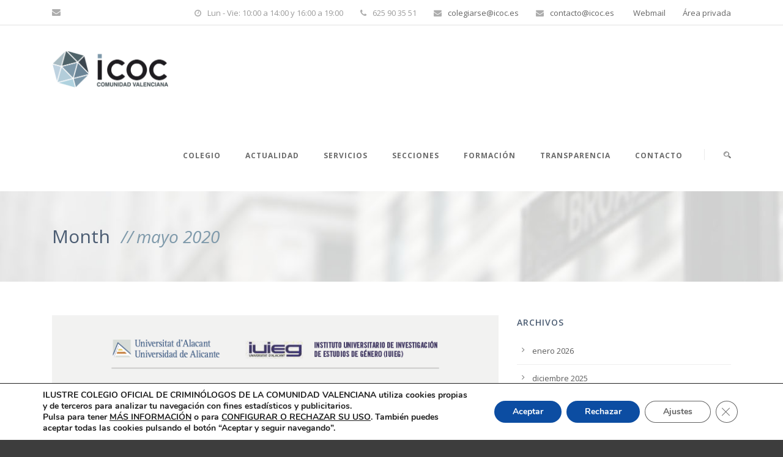

--- FILE ---
content_type: text/html; charset=UTF-8
request_url: https://www.icoc.es/2020/05/
body_size: 20133
content:

<!DOCTYPE html>
<!--[if IE 7]><html class="ie ie7 ltie8 ltie9" lang="es"><![endif]-->
<!--[if IE 8]><html class="ie ie8 ltie9" lang="es"><![endif]-->
<!--[if !(IE 7) | !(IE 8)  ]><!-->
<html lang="es">
<!--<![endif]-->

<head>
	<meta charset="UTF-8" />
	<meta name="viewport" content="initial-scale=1.0" />	
		
	<link rel="pingback" href="https://www.icoc.es/xmlrpc.php" />
	<title>mayo 2020 &#8211; Ilustre Colegio Oficial de Criminólogos de la Comunitat Valenciana</title>
<meta name='robots' content='max-image-preview:large' />
<link rel='dns-prefetch' href='//www.icoc.es' />
<link rel='dns-prefetch' href='//maps.google.com' />
<link rel='dns-prefetch' href='//fonts.googleapis.com' />
<link rel="alternate" type="application/rss+xml" title="Ilustre Colegio Oficial de Criminólogos de la Comunitat Valenciana &raquo; Feed" href="https://www.icoc.es/feed/" />
<link rel="alternate" type="application/rss+xml" title="Ilustre Colegio Oficial de Criminólogos de la Comunitat Valenciana &raquo; Feed de los comentarios" href="https://www.icoc.es/comments/feed/" />
<link rel="alternate" type="text/calendar" title="Ilustre Colegio Oficial de Criminólogos de la Comunitat Valenciana &raquo; iCal Feed" href="https://www.icoc.es/agenda/?ical=1" />
<style id='wp-img-auto-sizes-contain-inline-css' type='text/css'>
img:is([sizes=auto i],[sizes^="auto," i]){contain-intrinsic-size:3000px 1500px}
/*# sourceURL=wp-img-auto-sizes-contain-inline-css */
</style>
<style id='wp-emoji-styles-inline-css' type='text/css'>

	img.wp-smiley, img.emoji {
		display: inline !important;
		border: none !important;
		box-shadow: none !important;
		height: 1em !important;
		width: 1em !important;
		margin: 0 0.07em !important;
		vertical-align: -0.1em !important;
		background: none !important;
		padding: 0 !important;
	}
/*# sourceURL=wp-emoji-styles-inline-css */
</style>
<link rel='stylesheet' id='wp-block-library-css' href='https://www.icoc.es/wp-includes/css/dist/block-library/style.min.css?ver=6.9' type='text/css' media='all' />
<style id='classic-theme-styles-inline-css' type='text/css'>
/*! This file is auto-generated */
.wp-block-button__link{color:#fff;background-color:#32373c;border-radius:9999px;box-shadow:none;text-decoration:none;padding:calc(.667em + 2px) calc(1.333em + 2px);font-size:1.125em}.wp-block-file__button{background:#32373c;color:#fff;text-decoration:none}
/*# sourceURL=/wp-includes/css/classic-themes.min.css */
</style>
<style id='global-styles-inline-css' type='text/css'>
:root{--wp--preset--aspect-ratio--square: 1;--wp--preset--aspect-ratio--4-3: 4/3;--wp--preset--aspect-ratio--3-4: 3/4;--wp--preset--aspect-ratio--3-2: 3/2;--wp--preset--aspect-ratio--2-3: 2/3;--wp--preset--aspect-ratio--16-9: 16/9;--wp--preset--aspect-ratio--9-16: 9/16;--wp--preset--color--black: #000000;--wp--preset--color--cyan-bluish-gray: #abb8c3;--wp--preset--color--white: #ffffff;--wp--preset--color--pale-pink: #f78da7;--wp--preset--color--vivid-red: #cf2e2e;--wp--preset--color--luminous-vivid-orange: #ff6900;--wp--preset--color--luminous-vivid-amber: #fcb900;--wp--preset--color--light-green-cyan: #7bdcb5;--wp--preset--color--vivid-green-cyan: #00d084;--wp--preset--color--pale-cyan-blue: #8ed1fc;--wp--preset--color--vivid-cyan-blue: #0693e3;--wp--preset--color--vivid-purple: #9b51e0;--wp--preset--gradient--vivid-cyan-blue-to-vivid-purple: linear-gradient(135deg,rgb(6,147,227) 0%,rgb(155,81,224) 100%);--wp--preset--gradient--light-green-cyan-to-vivid-green-cyan: linear-gradient(135deg,rgb(122,220,180) 0%,rgb(0,208,130) 100%);--wp--preset--gradient--luminous-vivid-amber-to-luminous-vivid-orange: linear-gradient(135deg,rgb(252,185,0) 0%,rgb(255,105,0) 100%);--wp--preset--gradient--luminous-vivid-orange-to-vivid-red: linear-gradient(135deg,rgb(255,105,0) 0%,rgb(207,46,46) 100%);--wp--preset--gradient--very-light-gray-to-cyan-bluish-gray: linear-gradient(135deg,rgb(238,238,238) 0%,rgb(169,184,195) 100%);--wp--preset--gradient--cool-to-warm-spectrum: linear-gradient(135deg,rgb(74,234,220) 0%,rgb(151,120,209) 20%,rgb(207,42,186) 40%,rgb(238,44,130) 60%,rgb(251,105,98) 80%,rgb(254,248,76) 100%);--wp--preset--gradient--blush-light-purple: linear-gradient(135deg,rgb(255,206,236) 0%,rgb(152,150,240) 100%);--wp--preset--gradient--blush-bordeaux: linear-gradient(135deg,rgb(254,205,165) 0%,rgb(254,45,45) 50%,rgb(107,0,62) 100%);--wp--preset--gradient--luminous-dusk: linear-gradient(135deg,rgb(255,203,112) 0%,rgb(199,81,192) 50%,rgb(65,88,208) 100%);--wp--preset--gradient--pale-ocean: linear-gradient(135deg,rgb(255,245,203) 0%,rgb(182,227,212) 50%,rgb(51,167,181) 100%);--wp--preset--gradient--electric-grass: linear-gradient(135deg,rgb(202,248,128) 0%,rgb(113,206,126) 100%);--wp--preset--gradient--midnight: linear-gradient(135deg,rgb(2,3,129) 0%,rgb(40,116,252) 100%);--wp--preset--font-size--small: 13px;--wp--preset--font-size--medium: 20px;--wp--preset--font-size--large: 36px;--wp--preset--font-size--x-large: 42px;--wp--preset--spacing--20: 0.44rem;--wp--preset--spacing--30: 0.67rem;--wp--preset--spacing--40: 1rem;--wp--preset--spacing--50: 1.5rem;--wp--preset--spacing--60: 2.25rem;--wp--preset--spacing--70: 3.38rem;--wp--preset--spacing--80: 5.06rem;--wp--preset--shadow--natural: 6px 6px 9px rgba(0, 0, 0, 0.2);--wp--preset--shadow--deep: 12px 12px 50px rgba(0, 0, 0, 0.4);--wp--preset--shadow--sharp: 6px 6px 0px rgba(0, 0, 0, 0.2);--wp--preset--shadow--outlined: 6px 6px 0px -3px rgb(255, 255, 255), 6px 6px rgb(0, 0, 0);--wp--preset--shadow--crisp: 6px 6px 0px rgb(0, 0, 0);}:where(.is-layout-flex){gap: 0.5em;}:where(.is-layout-grid){gap: 0.5em;}body .is-layout-flex{display: flex;}.is-layout-flex{flex-wrap: wrap;align-items: center;}.is-layout-flex > :is(*, div){margin: 0;}body .is-layout-grid{display: grid;}.is-layout-grid > :is(*, div){margin: 0;}:where(.wp-block-columns.is-layout-flex){gap: 2em;}:where(.wp-block-columns.is-layout-grid){gap: 2em;}:where(.wp-block-post-template.is-layout-flex){gap: 1.25em;}:where(.wp-block-post-template.is-layout-grid){gap: 1.25em;}.has-black-color{color: var(--wp--preset--color--black) !important;}.has-cyan-bluish-gray-color{color: var(--wp--preset--color--cyan-bluish-gray) !important;}.has-white-color{color: var(--wp--preset--color--white) !important;}.has-pale-pink-color{color: var(--wp--preset--color--pale-pink) !important;}.has-vivid-red-color{color: var(--wp--preset--color--vivid-red) !important;}.has-luminous-vivid-orange-color{color: var(--wp--preset--color--luminous-vivid-orange) !important;}.has-luminous-vivid-amber-color{color: var(--wp--preset--color--luminous-vivid-amber) !important;}.has-light-green-cyan-color{color: var(--wp--preset--color--light-green-cyan) !important;}.has-vivid-green-cyan-color{color: var(--wp--preset--color--vivid-green-cyan) !important;}.has-pale-cyan-blue-color{color: var(--wp--preset--color--pale-cyan-blue) !important;}.has-vivid-cyan-blue-color{color: var(--wp--preset--color--vivid-cyan-blue) !important;}.has-vivid-purple-color{color: var(--wp--preset--color--vivid-purple) !important;}.has-black-background-color{background-color: var(--wp--preset--color--black) !important;}.has-cyan-bluish-gray-background-color{background-color: var(--wp--preset--color--cyan-bluish-gray) !important;}.has-white-background-color{background-color: var(--wp--preset--color--white) !important;}.has-pale-pink-background-color{background-color: var(--wp--preset--color--pale-pink) !important;}.has-vivid-red-background-color{background-color: var(--wp--preset--color--vivid-red) !important;}.has-luminous-vivid-orange-background-color{background-color: var(--wp--preset--color--luminous-vivid-orange) !important;}.has-luminous-vivid-amber-background-color{background-color: var(--wp--preset--color--luminous-vivid-amber) !important;}.has-light-green-cyan-background-color{background-color: var(--wp--preset--color--light-green-cyan) !important;}.has-vivid-green-cyan-background-color{background-color: var(--wp--preset--color--vivid-green-cyan) !important;}.has-pale-cyan-blue-background-color{background-color: var(--wp--preset--color--pale-cyan-blue) !important;}.has-vivid-cyan-blue-background-color{background-color: var(--wp--preset--color--vivid-cyan-blue) !important;}.has-vivid-purple-background-color{background-color: var(--wp--preset--color--vivid-purple) !important;}.has-black-border-color{border-color: var(--wp--preset--color--black) !important;}.has-cyan-bluish-gray-border-color{border-color: var(--wp--preset--color--cyan-bluish-gray) !important;}.has-white-border-color{border-color: var(--wp--preset--color--white) !important;}.has-pale-pink-border-color{border-color: var(--wp--preset--color--pale-pink) !important;}.has-vivid-red-border-color{border-color: var(--wp--preset--color--vivid-red) !important;}.has-luminous-vivid-orange-border-color{border-color: var(--wp--preset--color--luminous-vivid-orange) !important;}.has-luminous-vivid-amber-border-color{border-color: var(--wp--preset--color--luminous-vivid-amber) !important;}.has-light-green-cyan-border-color{border-color: var(--wp--preset--color--light-green-cyan) !important;}.has-vivid-green-cyan-border-color{border-color: var(--wp--preset--color--vivid-green-cyan) !important;}.has-pale-cyan-blue-border-color{border-color: var(--wp--preset--color--pale-cyan-blue) !important;}.has-vivid-cyan-blue-border-color{border-color: var(--wp--preset--color--vivid-cyan-blue) !important;}.has-vivid-purple-border-color{border-color: var(--wp--preset--color--vivid-purple) !important;}.has-vivid-cyan-blue-to-vivid-purple-gradient-background{background: var(--wp--preset--gradient--vivid-cyan-blue-to-vivid-purple) !important;}.has-light-green-cyan-to-vivid-green-cyan-gradient-background{background: var(--wp--preset--gradient--light-green-cyan-to-vivid-green-cyan) !important;}.has-luminous-vivid-amber-to-luminous-vivid-orange-gradient-background{background: var(--wp--preset--gradient--luminous-vivid-amber-to-luminous-vivid-orange) !important;}.has-luminous-vivid-orange-to-vivid-red-gradient-background{background: var(--wp--preset--gradient--luminous-vivid-orange-to-vivid-red) !important;}.has-very-light-gray-to-cyan-bluish-gray-gradient-background{background: var(--wp--preset--gradient--very-light-gray-to-cyan-bluish-gray) !important;}.has-cool-to-warm-spectrum-gradient-background{background: var(--wp--preset--gradient--cool-to-warm-spectrum) !important;}.has-blush-light-purple-gradient-background{background: var(--wp--preset--gradient--blush-light-purple) !important;}.has-blush-bordeaux-gradient-background{background: var(--wp--preset--gradient--blush-bordeaux) !important;}.has-luminous-dusk-gradient-background{background: var(--wp--preset--gradient--luminous-dusk) !important;}.has-pale-ocean-gradient-background{background: var(--wp--preset--gradient--pale-ocean) !important;}.has-electric-grass-gradient-background{background: var(--wp--preset--gradient--electric-grass) !important;}.has-midnight-gradient-background{background: var(--wp--preset--gradient--midnight) !important;}.has-small-font-size{font-size: var(--wp--preset--font-size--small) !important;}.has-medium-font-size{font-size: var(--wp--preset--font-size--medium) !important;}.has-large-font-size{font-size: var(--wp--preset--font-size--large) !important;}.has-x-large-font-size{font-size: var(--wp--preset--font-size--x-large) !important;}
:where(.wp-block-post-template.is-layout-flex){gap: 1.25em;}:where(.wp-block-post-template.is-layout-grid){gap: 1.25em;}
:where(.wp-block-term-template.is-layout-flex){gap: 1.25em;}:where(.wp-block-term-template.is-layout-grid){gap: 1.25em;}
:where(.wp-block-columns.is-layout-flex){gap: 2em;}:where(.wp-block-columns.is-layout-grid){gap: 2em;}
:root :where(.wp-block-pullquote){font-size: 1.5em;line-height: 1.6;}
/*# sourceURL=global-styles-inline-css */
</style>
<link rel='stylesheet' id='contact-form-7-css' href='https://www.icoc.es/wp-content/plugins/contact-form-7/includes/css/styles.css?ver=6.1.4' type='text/css' media='all' />
<link rel='stylesheet' id='wpgmp-frontend-css' href='https://www.icoc.es/wp-content/plugins/wp-google-map-plugin/assets/css/wpgmp_all_frontend.css?ver=4.9.1' type='text/css' media='all' />
<link rel='stylesheet' id='tribe-events-v2-single-skeleton-css' href='https://www.icoc.es/wp-content/plugins/the-events-calendar/build/css/tribe-events-single-skeleton.css?ver=6.15.14' type='text/css' media='all' />
<link rel='stylesheet' id='tribe-events-v2-single-skeleton-full-css' href='https://www.icoc.es/wp-content/plugins/the-events-calendar/build/css/tribe-events-single-full.css?ver=6.15.14' type='text/css' media='all' />
<link rel='stylesheet' id='tec-events-elementor-widgets-base-styles-css' href='https://www.icoc.es/wp-content/plugins/the-events-calendar/build/css/integrations/plugins/elementor/widgets/widget-base.css?ver=6.15.14' type='text/css' media='all' />
<link rel='stylesheet' id='style-css' href='https://www.icoc.es/wp-content/themes/finanza-child/style.css?ver=6.9' type='text/css' media='all' />
<link rel='stylesheet' id='Open-Sans-google-font-css' href='https://fonts.googleapis.com/css?family=Open+Sans%3A300%2C300italic%2Cregular%2Citalic%2C600%2C600italic%2C700%2C700italic%2C800%2C800italic&#038;subset=greek%2Ccyrillic-ext%2Ccyrillic%2Clatin%2Clatin-ext%2Cvietnamese%2Cgreek-ext&#038;ver=6.9' type='text/css' media='all' />
<link rel='stylesheet' id='ABeeZee-google-font-css' href='https://fonts.googleapis.com/css?family=ABeeZee%3Aregular%2Citalic&#038;subset=latin&#038;ver=6.9' type='text/css' media='all' />
<link rel='stylesheet' id='superfish-css' href='https://www.icoc.es/wp-content/themes/finanza/plugins/superfish/css/superfish.css?ver=6.9' type='text/css' media='all' />
<link rel='stylesheet' id='dlmenu-css' href='https://www.icoc.es/wp-content/themes/finanza/plugins/dl-menu/component.css?ver=6.9' type='text/css' media='all' />
<link rel='stylesheet' id='font-awesome-css' href='https://www.icoc.es/wp-content/plugins/elementor/assets/lib/font-awesome/css/font-awesome.min.css?ver=4.7.0' type='text/css' media='all' />
<link rel='stylesheet' id='jquery-fancybox-css' href='https://www.icoc.es/wp-content/themes/finanza/plugins/fancybox/jquery.fancybox.css?ver=6.9' type='text/css' media='all' />
<link rel='stylesheet' id='flexslider-css' href='https://www.icoc.es/wp-content/themes/finanza/plugins/flexslider/flexslider.css?ver=6.9' type='text/css' media='all' />
<link rel='stylesheet' id='style-responsive-css' href='https://www.icoc.es/wp-content/themes/finanza/stylesheet/style-responsive.css?ver=6.9' type='text/css' media='all' />
<link rel='stylesheet' id='style-custom-css' href='https://www.icoc.es/wp-content/themes/finanza/stylesheet/style-custom.css?ver=6.9' type='text/css' media='all' />
<link rel='stylesheet' id='moove_gdpr_frontend-css' href='https://www.icoc.es/wp-content/plugins/gdpr-cookie-compliance/dist/styles/gdpr-main.css?ver=5.0.9' type='text/css' media='all' />
<style id='moove_gdpr_frontend-inline-css' type='text/css'>
#moove_gdpr_cookie_modal,#moove_gdpr_cookie_info_bar,.gdpr_cookie_settings_shortcode_content{font-family:&#039;Nunito&#039;,sans-serif}#moove_gdpr_save_popup_settings_button{background-color:#373737;color:#fff}#moove_gdpr_save_popup_settings_button:hover{background-color:#000}#moove_gdpr_cookie_info_bar .moove-gdpr-info-bar-container .moove-gdpr-info-bar-content a.mgbutton,#moove_gdpr_cookie_info_bar .moove-gdpr-info-bar-container .moove-gdpr-info-bar-content button.mgbutton{background-color:#0C4DA2}#moove_gdpr_cookie_modal .moove-gdpr-modal-content .moove-gdpr-modal-footer-content .moove-gdpr-button-holder a.mgbutton,#moove_gdpr_cookie_modal .moove-gdpr-modal-content .moove-gdpr-modal-footer-content .moove-gdpr-button-holder button.mgbutton,.gdpr_cookie_settings_shortcode_content .gdpr-shr-button.button-green{background-color:#0C4DA2;border-color:#0C4DA2}#moove_gdpr_cookie_modal .moove-gdpr-modal-content .moove-gdpr-modal-footer-content .moove-gdpr-button-holder a.mgbutton:hover,#moove_gdpr_cookie_modal .moove-gdpr-modal-content .moove-gdpr-modal-footer-content .moove-gdpr-button-holder button.mgbutton:hover,.gdpr_cookie_settings_shortcode_content .gdpr-shr-button.button-green:hover{background-color:#fff;color:#0C4DA2}#moove_gdpr_cookie_modal .moove-gdpr-modal-content .moove-gdpr-modal-close i,#moove_gdpr_cookie_modal .moove-gdpr-modal-content .moove-gdpr-modal-close span.gdpr-icon{background-color:#0C4DA2;border:1px solid #0C4DA2}#moove_gdpr_cookie_info_bar span.moove-gdpr-infobar-allow-all.focus-g,#moove_gdpr_cookie_info_bar span.moove-gdpr-infobar-allow-all:focus,#moove_gdpr_cookie_info_bar button.moove-gdpr-infobar-allow-all.focus-g,#moove_gdpr_cookie_info_bar button.moove-gdpr-infobar-allow-all:focus,#moove_gdpr_cookie_info_bar span.moove-gdpr-infobar-reject-btn.focus-g,#moove_gdpr_cookie_info_bar span.moove-gdpr-infobar-reject-btn:focus,#moove_gdpr_cookie_info_bar button.moove-gdpr-infobar-reject-btn.focus-g,#moove_gdpr_cookie_info_bar button.moove-gdpr-infobar-reject-btn:focus,#moove_gdpr_cookie_info_bar span.change-settings-button.focus-g,#moove_gdpr_cookie_info_bar span.change-settings-button:focus,#moove_gdpr_cookie_info_bar button.change-settings-button.focus-g,#moove_gdpr_cookie_info_bar button.change-settings-button:focus{-webkit-box-shadow:0 0 1px 3px #0C4DA2;-moz-box-shadow:0 0 1px 3px #0C4DA2;box-shadow:0 0 1px 3px #0C4DA2}#moove_gdpr_cookie_modal .moove-gdpr-modal-content .moove-gdpr-modal-close i:hover,#moove_gdpr_cookie_modal .moove-gdpr-modal-content .moove-gdpr-modal-close span.gdpr-icon:hover,#moove_gdpr_cookie_info_bar span[data-href]>u.change-settings-button{color:#0C4DA2}#moove_gdpr_cookie_modal .moove-gdpr-modal-content .moove-gdpr-modal-left-content #moove-gdpr-menu li.menu-item-selected a span.gdpr-icon,#moove_gdpr_cookie_modal .moove-gdpr-modal-content .moove-gdpr-modal-left-content #moove-gdpr-menu li.menu-item-selected button span.gdpr-icon{color:inherit}#moove_gdpr_cookie_modal .moove-gdpr-modal-content .moove-gdpr-modal-left-content #moove-gdpr-menu li a span.gdpr-icon,#moove_gdpr_cookie_modal .moove-gdpr-modal-content .moove-gdpr-modal-left-content #moove-gdpr-menu li button span.gdpr-icon{color:inherit}#moove_gdpr_cookie_modal .gdpr-acc-link{line-height:0;font-size:0;color:transparent;position:absolute}#moove_gdpr_cookie_modal .moove-gdpr-modal-content .moove-gdpr-modal-close:hover i,#moove_gdpr_cookie_modal .moove-gdpr-modal-content .moove-gdpr-modal-left-content #moove-gdpr-menu li a,#moove_gdpr_cookie_modal .moove-gdpr-modal-content .moove-gdpr-modal-left-content #moove-gdpr-menu li button,#moove_gdpr_cookie_modal .moove-gdpr-modal-content .moove-gdpr-modal-left-content #moove-gdpr-menu li button i,#moove_gdpr_cookie_modal .moove-gdpr-modal-content .moove-gdpr-modal-left-content #moove-gdpr-menu li a i,#moove_gdpr_cookie_modal .moove-gdpr-modal-content .moove-gdpr-tab-main .moove-gdpr-tab-main-content a:hover,#moove_gdpr_cookie_info_bar.moove-gdpr-dark-scheme .moove-gdpr-info-bar-container .moove-gdpr-info-bar-content a.mgbutton:hover,#moove_gdpr_cookie_info_bar.moove-gdpr-dark-scheme .moove-gdpr-info-bar-container .moove-gdpr-info-bar-content button.mgbutton:hover,#moove_gdpr_cookie_info_bar.moove-gdpr-dark-scheme .moove-gdpr-info-bar-container .moove-gdpr-info-bar-content a:hover,#moove_gdpr_cookie_info_bar.moove-gdpr-dark-scheme .moove-gdpr-info-bar-container .moove-gdpr-info-bar-content button:hover,#moove_gdpr_cookie_info_bar.moove-gdpr-dark-scheme .moove-gdpr-info-bar-container .moove-gdpr-info-bar-content span.change-settings-button:hover,#moove_gdpr_cookie_info_bar.moove-gdpr-dark-scheme .moove-gdpr-info-bar-container .moove-gdpr-info-bar-content button.change-settings-button:hover,#moove_gdpr_cookie_info_bar.moove-gdpr-dark-scheme .moove-gdpr-info-bar-container .moove-gdpr-info-bar-content u.change-settings-button:hover,#moove_gdpr_cookie_info_bar span[data-href]>u.change-settings-button,#moove_gdpr_cookie_info_bar.moove-gdpr-dark-scheme .moove-gdpr-info-bar-container .moove-gdpr-info-bar-content a.mgbutton.focus-g,#moove_gdpr_cookie_info_bar.moove-gdpr-dark-scheme .moove-gdpr-info-bar-container .moove-gdpr-info-bar-content button.mgbutton.focus-g,#moove_gdpr_cookie_info_bar.moove-gdpr-dark-scheme .moove-gdpr-info-bar-container .moove-gdpr-info-bar-content a.focus-g,#moove_gdpr_cookie_info_bar.moove-gdpr-dark-scheme .moove-gdpr-info-bar-container .moove-gdpr-info-bar-content button.focus-g,#moove_gdpr_cookie_info_bar.moove-gdpr-dark-scheme .moove-gdpr-info-bar-container .moove-gdpr-info-bar-content a.mgbutton:focus,#moove_gdpr_cookie_info_bar.moove-gdpr-dark-scheme .moove-gdpr-info-bar-container .moove-gdpr-info-bar-content button.mgbutton:focus,#moove_gdpr_cookie_info_bar.moove-gdpr-dark-scheme .moove-gdpr-info-bar-container .moove-gdpr-info-bar-content a:focus,#moove_gdpr_cookie_info_bar.moove-gdpr-dark-scheme .moove-gdpr-info-bar-container .moove-gdpr-info-bar-content button:focus,#moove_gdpr_cookie_info_bar.moove-gdpr-dark-scheme .moove-gdpr-info-bar-container .moove-gdpr-info-bar-content span.change-settings-button.focus-g,span.change-settings-button:focus,button.change-settings-button.focus-g,button.change-settings-button:focus,#moove_gdpr_cookie_info_bar.moove-gdpr-dark-scheme .moove-gdpr-info-bar-container .moove-gdpr-info-bar-content u.change-settings-button.focus-g,#moove_gdpr_cookie_info_bar.moove-gdpr-dark-scheme .moove-gdpr-info-bar-container .moove-gdpr-info-bar-content u.change-settings-button:focus{color:#0C4DA2}#moove_gdpr_cookie_modal .moove-gdpr-branding.focus-g span,#moove_gdpr_cookie_modal .moove-gdpr-modal-content .moove-gdpr-tab-main a.focus-g,#moove_gdpr_cookie_modal .moove-gdpr-modal-content .moove-gdpr-tab-main .gdpr-cd-details-toggle.focus-g{color:#0C4DA2}#moove_gdpr_cookie_modal.gdpr_lightbox-hide{display:none}
/*# sourceURL=moove_gdpr_frontend-inline-css */
</style>
<script type="text/javascript" src="https://www.icoc.es/wp-includes/js/jquery/jquery.min.js?ver=3.7.1" id="jquery-core-js"></script>
<script type="text/javascript" src="https://www.icoc.es/wp-includes/js/jquery/jquery-migrate.min.js?ver=3.4.1" id="jquery-migrate-js"></script>
<link rel="https://api.w.org/" href="https://www.icoc.es/wp-json/" /><link rel="EditURI" type="application/rsd+xml" title="RSD" href="https://www.icoc.es/xmlrpc.php?rsd" />
<meta name="generator" content="WordPress 6.9" />
<meta name="tec-api-version" content="v1"><meta name="tec-api-origin" content="https://www.icoc.es"><link rel="alternate" href="https://www.icoc.es/wp-json/tribe/events/v1/" /><!-- load the script for older ie version -->
<!--[if lt IE 9]>
<script src="https://www.icoc.es/wp-content/themes/finanza/javascript/html5.js" type="text/javascript"></script>
<script src="https://www.icoc.es/wp-content/themes/finanza/plugins/easy-pie-chart/excanvas.js" type="text/javascript"></script>
<![endif]-->
<meta name="generator" content="Elementor 3.34.1; features: additional_custom_breakpoints; settings: css_print_method-external, google_font-enabled, font_display-auto">
<style type="text/css">.recentcomments a{display:inline !important;padding:0 !important;margin:0 !important;}</style>			<style>
				.e-con.e-parent:nth-of-type(n+4):not(.e-lazyloaded):not(.e-no-lazyload),
				.e-con.e-parent:nth-of-type(n+4):not(.e-lazyloaded):not(.e-no-lazyload) * {
					background-image: none !important;
				}
				@media screen and (max-height: 1024px) {
					.e-con.e-parent:nth-of-type(n+3):not(.e-lazyloaded):not(.e-no-lazyload),
					.e-con.e-parent:nth-of-type(n+3):not(.e-lazyloaded):not(.e-no-lazyload) * {
						background-image: none !important;
					}
				}
				@media screen and (max-height: 640px) {
					.e-con.e-parent:nth-of-type(n+2):not(.e-lazyloaded):not(.e-no-lazyload),
					.e-con.e-parent:nth-of-type(n+2):not(.e-lazyloaded):not(.e-no-lazyload) * {
						background-image: none !important;
					}
				}
			</style>
			</head>

<body data-rsssl=1 class="archive date wp-theme-finanza wp-child-theme-finanza-child tribe-no-js gdlr-carousel-no-scroll elementor-default elementor-kit-6647">
<div class="body-wrapper  float-menu gdlr-header-solid" data-home="https://www.icoc.es" >
		<header class="gdlr-header-wrapper" id="gdlr-header-wrapper">
		<!-- top navigation -->
				<div class="top-navigation-wrapper">
			<div class="top-navigation-container container">
				<div class="top-navigation-left">
					<div class="top-social-wrapper">
						<div class="social-icon">
<a href="mailto:contacto@icoc.es" target="_blank" >
<i class="fa fa-envelope" ></i></a>
</div>
<div class="clear"></div>					</div>
				</div>
				<div class="top-navigation-right">
					<div class="top-navigation-right-text">
						<div class="gdlr-text-block"><i class="fa fa-clock-o"></i>Lun - Vie: 10:00 a 14:00 y 16:00 a 19:00</div>
<div class="gdlr-text-block"><i class="fa fa-phone"></i>625 90 35 51</div>
<div class="gdlr-text-block"><a href="mailto:colegiarse@icoc.es"><i class="fa fa-envelope"></i>colegiarse@icoc.es</a></div>
<div class="gdlr-text-block"><a href="mailto:contacto@icoc.es"><i class="fa fa-envelope"></i>contacto@icoc.es</a>
<div class="gdlr-text-block">
</div>
<a href="https://www.icoc.es/webmail" target="_self">Webmail</a></div>
<div class="gdlr-text-block"><a href="https://www.icoc.es/area-privada-login/" target="_self">Área privada</a></div>					</div>
				</div>
				<div class="clear"></div>
			</div>
		</div>
		
		<!-- logo -->
		<div id="gdlr-header-substitute" ></div>
		<div class="gdlr-header-inner">
			<div class="gdlr-header-container container">
				<!-- logo -->
				<div class="gdlr-logo">
					<a class="gdlr-solid-logo" href="https://www.icoc.es" >
						<img fetchpriority="high" src="https://www.icoc.es/wp-content/uploads/2016/11/logo-icoc-apaisado.png" alt="" width="784" height="254" />					</a>
										<div class="gdlr-responsive-navigation dl-menuwrapper" id="gdlr-responsive-navigation" ><button class="dl-trigger">Open Menu</button><ul id="menu-menu-principal" class="dl-menu gdlr-main-mobile-menu"><li id="menu-item-5239" class="menu-item menu-item-type-custom menu-item-object-custom menu-item-has-children menu-item-5239"><a href="#">Colegio</a>
<ul class="dl-submenu">
	<li id="menu-item-5718" class="menu-item menu-item-type-post_type menu-item-object-page menu-item-5718"><a href="https://www.icoc.es/saluda-del-decano/">Saluda del Decano</a></li>
	<li id="menu-item-5373" class="menu-item menu-item-type-post_type menu-item-object-page menu-item-5373"><a href="https://www.icoc.es/historia-del-colegio/">Historia del Colegio</a></li>
	<li id="menu-item-5372" class="menu-item menu-item-type-post_type menu-item-object-page menu-item-5372"><a href="https://www.icoc.es/junta-de-gobierno-2/">Junta de Gobierno</a></li>
	<li id="menu-item-5752" class="menu-item menu-item-type-post_type menu-item-object-page menu-item-5752"><a href="https://www.icoc.es/miembros-de-honor/">Miembros de Honor</a></li>
</ul>
</li>
<li id="menu-item-5376" class="menu-item menu-item-type-custom menu-item-object-custom menu-item-has-children menu-item-5376"><a href="#">Actualidad</a>
<ul class="dl-submenu">
	<li id="menu-item-5246" class="menu-item menu-item-type-taxonomy menu-item-object-category menu-item-5246"><a href="https://www.icoc.es/category/noticias/">Noticias</a></li>
	<li id="menu-item-5490" class="menu-item menu-item-type-post_type menu-item-object-page menu-item-5490"><a href="https://www.icoc.es/legislacion/">Legislación</a></li>
</ul>
</li>
<li id="menu-item-5240" class="menu-item menu-item-type-custom menu-item-object-custom menu-item-has-children menu-item-5240"><a href="#">Servicios</a>
<ul class="dl-submenu">
	<li id="menu-item-5448" class="menu-item menu-item-type-post_type menu-item-object-page menu-item-5448"><a href="https://www.icoc.es/servicios-al-colegiado/">Servicios a la persona colegiada</a></li>
	<li id="menu-item-6832" class="menu-item menu-item-type-post_type menu-item-object-page menu-item-6832"><a href="https://www.icoc.es/ofertas-comerciales/">Ofertas comerciales</a></li>
	<li id="menu-item-5446" class="menu-item menu-item-type-post_type menu-item-object-page menu-item-5446"><a href="https://www.icoc.es/convenios-colaboracion/">Convenios de colaboración</a></li>
	<li id="menu-item-6437" class="menu-item menu-item-type-custom menu-item-object-custom menu-item-has-children menu-item-6437"><a href="https://www.icoc.es/recursos-para-victimas-de-violencia-de-genero/">Recursos Violencia de Género</a>
	<ul class="dl-submenu">
		<li id="menu-item-6438" class="menu-item menu-item-type-custom menu-item-object-custom menu-item-home menu-item-has-children menu-item-6438"><a href="https://www.icoc.es/#">Recursos Institucionales</a>
		<ul class="dl-submenu">
			<li id="menu-item-6449" class="menu-item menu-item-type-post_type menu-item-object-page menu-item-6449"><a href="https://www.icoc.es/centro-mujer-24-horas/">Centro mujer 24 horas</a></li>
			<li id="menu-item-6445" class="menu-item menu-item-type-post_type menu-item-object-page menu-item-6445"><a href="https://www.icoc.es/centros-residenciales-victimas-violencia-genero/">Centros Residenciales</a></li>
			<li id="menu-item-6444" class="menu-item menu-item-type-post_type menu-item-object-page menu-item-6444"><a href="https://www.icoc.es/infodona/">Infodona</a></li>
			<li id="menu-item-6443" class="menu-item menu-item-type-post_type menu-item-object-page menu-item-6443"><a href="https://www.icoc.es/buscador-oavd/">Buscador OAVD</a></li>
			<li id="menu-item-6442" class="menu-item menu-item-type-post_type menu-item-object-page menu-item-6442"><a href="https://www.icoc.es/punto-de-encuentro-familiar/">Punto de encuentro familiar</a></li>
		</ul>
</li>
		<li id="menu-item-6439" class="menu-item menu-item-type-custom menu-item-object-custom menu-item-home menu-item-has-children menu-item-6439"><a href="https://www.icoc.es/#">Recursos Legales</a>
		<ul class="dl-submenu">
			<li id="menu-item-6441" class="menu-item menu-item-type-post_type menu-item-object-page menu-item-6441"><a href="https://www.icoc.es/derechos-de-las-victimas-de-violencia-de-genero/">Derechos de las víctimas de violencia de género</a></li>
			<li id="menu-item-6440" class="menu-item menu-item-type-post_type menu-item-object-page menu-item-6440"><a href="https://www.icoc.es/tutela-de-la-lovg/">Tutela de la LOVG</a></li>
			<li id="menu-item-6446" class="menu-item menu-item-type-post_type menu-item-object-page menu-item-6446"><a href="https://www.icoc.es/orden-de-proteccion-victimas-de-la-violencia-domestica/">Orden de protección víctimas de la Violencia Doméstica</a></li>
		</ul>
</li>
	</ul>
</li>
</ul>
</li>
<li id="menu-item-5241" class="menu-item menu-item-type-custom menu-item-object-custom menu-item-has-children menu-item-5241"><a href="#">Secciones</a>
<ul class="dl-submenu">
	<li id="menu-item-5466" class="menu-item menu-item-type-post_type menu-item-object-page menu-item-5466"><a href="https://www.icoc.es/mediacion/">Mediación</a></li>
	<li id="menu-item-5480" class="menu-item menu-item-type-post_type menu-item-object-page menu-item-5480"><a href="https://www.icoc.es/prevencion/">Prevención</a></li>
	<li id="menu-item-5479" class="menu-item menu-item-type-post_type menu-item-object-page menu-item-5479"><a href="https://www.icoc.es/violencia-de-genero/">Violencia de Género</a></li>
	<li id="menu-item-5478" class="menu-item menu-item-type-post_type menu-item-object-page menu-item-5478"><a href="https://www.icoc.es/perfiles-criminales/">Perfiles criminales</a></li>
	<li id="menu-item-5751" class="menu-item menu-item-type-post_type menu-item-object-page menu-item-5751"><a href="https://www.icoc.es/victimologia/">Victimología</a></li>
</ul>
</li>
<li id="menu-item-5758" class="menu-item menu-item-type-custom menu-item-object-custom menu-item-has-children menu-item-5758"><a href="#">Formación</a>
<ul class="dl-submenu">
	<li id="menu-item-5493" class="menu-item menu-item-type-taxonomy menu-item-object-category menu-item-5493"><a href="https://www.icoc.es/category/cursos-icoc/">Cursos ICOC</a></li>
	<li id="menu-item-6875" class="menu-item menu-item-type-post_type menu-item-object-page menu-item-6875"><a href="https://www.icoc.es/curso-peritos-y-tacografos/">Curso Peritos y Tacógrafos</a></li>
	<li id="menu-item-6798" class="menu-item menu-item-type-post_type menu-item-object-post menu-item-6798"><a href="https://www.icoc.es/curso-de-proteccion-de-datos/">Curso de protección de datos</a></li>
	<li id="menu-item-5494" class="menu-item menu-item-type-taxonomy menu-item-object-category menu-item-5494"><a href="https://www.icoc.es/category/cursos-de-terceros/">Cursos de terceros</a></li>
	<li id="menu-item-6675" class="menu-item menu-item-type-post_type menu-item-object-page menu-item-6675"><a href="https://www.icoc.es/formacion-sexting/">Formación Sexting</a></li>
</ul>
</li>
<li id="menu-item-6140" class="menu-item menu-item-type-post_type menu-item-object-page menu-item-6140"><a href="https://www.icoc.es/portal-de-transparencia/">Transparencia</a></li>
<li id="menu-item-7282" class="menu-item menu-item-type-custom menu-item-object-custom menu-item-has-children menu-item-7282"><a href="#">Contacto</a>
<ul class="dl-submenu">
	<li id="menu-item-5485" class="menu-item menu-item-type-post_type menu-item-object-page menu-item-5485"><a href="https://www.icoc.es/contacto/">Contacto</a></li>
	<li id="menu-item-5377" class="menu-item menu-item-type-post_type menu-item-object-page menu-item-5377"><a href="https://www.icoc.es/buzon-de-quejas-y-sugerencias/">Buzón del denunciante y de quejas, sugerencias y felicitaciones</a></li>
</ul>
</li>
</ul></div>				</div>

				<!-- navigation -->
				<div class="gdlr-navigation-wrapper"><nav class="gdlr-navigation" id="gdlr-main-navigation" ><ul id="menu-menu-principal-1" class="sf-menu gdlr-main-menu"><li  class="menu-item menu-item-type-custom menu-item-object-custom menu-item-has-children menu-item-5239menu-item menu-item-type-custom menu-item-object-custom menu-item-has-children menu-item-5239 gdlr-normal-menu"><a href="#" class="sf-with-ul-pre">Colegio</a>
<ul class="sub-menu">
	<li  class="menu-item menu-item-type-post_type menu-item-object-page menu-item-5718"><a href="https://www.icoc.es/saluda-del-decano/">Saluda del Decano</a></li>
	<li  class="menu-item menu-item-type-post_type menu-item-object-page menu-item-5373"><a href="https://www.icoc.es/historia-del-colegio/">Historia del Colegio</a></li>
	<li  class="menu-item menu-item-type-post_type menu-item-object-page menu-item-5372"><a href="https://www.icoc.es/junta-de-gobierno-2/">Junta de Gobierno</a></li>
	<li  class="menu-item menu-item-type-post_type menu-item-object-page menu-item-5752"><a href="https://www.icoc.es/miembros-de-honor/">Miembros de Honor</a></li>
</ul>
</li>
<li  class="menu-item menu-item-type-custom menu-item-object-custom menu-item-has-children menu-item-5376menu-item menu-item-type-custom menu-item-object-custom menu-item-has-children menu-item-5376 gdlr-normal-menu"><a href="#" class="sf-with-ul-pre">Actualidad</a>
<ul class="sub-menu">
	<li  class="menu-item menu-item-type-taxonomy menu-item-object-category menu-item-5246"><a href="https://www.icoc.es/category/noticias/">Noticias</a></li>
	<li  class="menu-item menu-item-type-post_type menu-item-object-page menu-item-5490"><a href="https://www.icoc.es/legislacion/">Legislación</a></li>
</ul>
</li>
<li  class="menu-item menu-item-type-custom menu-item-object-custom menu-item-has-children menu-item-5240menu-item menu-item-type-custom menu-item-object-custom menu-item-has-children menu-item-5240 gdlr-normal-menu"><a href="#" class="sf-with-ul-pre">Servicios</a>
<ul class="sub-menu">
	<li  class="menu-item menu-item-type-post_type menu-item-object-page menu-item-5448"><a href="https://www.icoc.es/servicios-al-colegiado/">Servicios a la persona colegiada</a></li>
	<li  class="menu-item menu-item-type-post_type menu-item-object-page menu-item-6832"><a href="https://www.icoc.es/ofertas-comerciales/">Ofertas comerciales</a></li>
	<li  class="menu-item menu-item-type-post_type menu-item-object-page menu-item-5446"><a href="https://www.icoc.es/convenios-colaboracion/">Convenios de colaboración</a></li>
	<li  class="menu-item menu-item-type-custom menu-item-object-custom menu-item-has-children menu-item-6437"><a href="https://www.icoc.es/recursos-para-victimas-de-violencia-de-genero/" class="sf-with-ul-pre">Recursos Violencia de Género</a>
	<ul class="sub-menu">
		<li  class="menu-item menu-item-type-custom menu-item-object-custom menu-item-home menu-item-has-children menu-item-6438"><a href="https://www.icoc.es/#" class="sf-with-ul-pre">Recursos Institucionales</a>
		<ul class="sub-menu">
			<li  class="menu-item menu-item-type-post_type menu-item-object-page menu-item-6449"><a href="https://www.icoc.es/centro-mujer-24-horas/">Centro mujer 24 horas</a></li>
			<li  class="menu-item menu-item-type-post_type menu-item-object-page menu-item-6445"><a href="https://www.icoc.es/centros-residenciales-victimas-violencia-genero/">Centros Residenciales</a></li>
			<li  class="menu-item menu-item-type-post_type menu-item-object-page menu-item-6444"><a href="https://www.icoc.es/infodona/">Infodona</a></li>
			<li  class="menu-item menu-item-type-post_type menu-item-object-page menu-item-6443"><a href="https://www.icoc.es/buscador-oavd/">Buscador OAVD</a></li>
			<li  class="menu-item menu-item-type-post_type menu-item-object-page menu-item-6442"><a href="https://www.icoc.es/punto-de-encuentro-familiar/">Punto de encuentro familiar</a></li>
		</ul>
</li>
		<li  class="menu-item menu-item-type-custom menu-item-object-custom menu-item-home menu-item-has-children menu-item-6439"><a href="https://www.icoc.es/#" class="sf-with-ul-pre">Recursos Legales</a>
		<ul class="sub-menu">
			<li  class="menu-item menu-item-type-post_type menu-item-object-page menu-item-6441"><a href="https://www.icoc.es/derechos-de-las-victimas-de-violencia-de-genero/">Derechos de las víctimas de violencia de género</a></li>
			<li  class="menu-item menu-item-type-post_type menu-item-object-page menu-item-6440"><a href="https://www.icoc.es/tutela-de-la-lovg/">Tutela de la LOVG</a></li>
			<li  class="menu-item menu-item-type-post_type menu-item-object-page menu-item-6446"><a href="https://www.icoc.es/orden-de-proteccion-victimas-de-la-violencia-domestica/">Orden de protección víctimas de la Violencia Doméstica</a></li>
		</ul>
</li>
	</ul>
</li>
</ul>
</li>
<li  class="menu-item menu-item-type-custom menu-item-object-custom menu-item-has-children menu-item-5241menu-item menu-item-type-custom menu-item-object-custom menu-item-has-children menu-item-5241 gdlr-normal-menu"><a href="#" class="sf-with-ul-pre">Secciones</a>
<ul class="sub-menu">
	<li  class="menu-item menu-item-type-post_type menu-item-object-page menu-item-5466"><a href="https://www.icoc.es/mediacion/">Mediación</a></li>
	<li  class="menu-item menu-item-type-post_type menu-item-object-page menu-item-5480"><a href="https://www.icoc.es/prevencion/">Prevención</a></li>
	<li  class="menu-item menu-item-type-post_type menu-item-object-page menu-item-5479"><a href="https://www.icoc.es/violencia-de-genero/">Violencia de Género</a></li>
	<li  class="menu-item menu-item-type-post_type menu-item-object-page menu-item-5478"><a href="https://www.icoc.es/perfiles-criminales/">Perfiles criminales</a></li>
	<li  class="menu-item menu-item-type-post_type menu-item-object-page menu-item-5751"><a href="https://www.icoc.es/victimologia/">Victimología</a></li>
</ul>
</li>
<li  class="menu-item menu-item-type-custom menu-item-object-custom menu-item-has-children menu-item-5758menu-item menu-item-type-custom menu-item-object-custom menu-item-has-children menu-item-5758 gdlr-normal-menu"><a href="#" class="sf-with-ul-pre">Formación</a>
<ul class="sub-menu">
	<li  class="menu-item menu-item-type-taxonomy menu-item-object-category menu-item-5493"><a href="https://www.icoc.es/category/cursos-icoc/">Cursos ICOC</a></li>
	<li  class="menu-item menu-item-type-post_type menu-item-object-page menu-item-6875"><a href="https://www.icoc.es/curso-peritos-y-tacografos/">Curso Peritos y Tacógrafos</a></li>
	<li  class="menu-item menu-item-type-post_type menu-item-object-post menu-item-6798"><a href="https://www.icoc.es/curso-de-proteccion-de-datos/">Curso de protección de datos</a></li>
	<li  class="menu-item menu-item-type-taxonomy menu-item-object-category menu-item-5494"><a href="https://www.icoc.es/category/cursos-de-terceros/">Cursos de terceros</a></li>
	<li  class="menu-item menu-item-type-post_type menu-item-object-page menu-item-6675"><a href="https://www.icoc.es/formacion-sexting/">Formación Sexting</a></li>
</ul>
</li>
<li  class="menu-item menu-item-type-post_type menu-item-object-page menu-item-6140menu-item menu-item-type-post_type menu-item-object-page menu-item-6140 gdlr-normal-menu"><a href="https://www.icoc.es/portal-de-transparencia/">Transparencia</a></li>
<li  class="menu-item menu-item-type-custom menu-item-object-custom menu-item-has-children menu-item-7282menu-item menu-item-type-custom menu-item-object-custom menu-item-has-children menu-item-7282 gdlr-normal-menu"><a href="#" class="sf-with-ul-pre">Contacto</a>
<ul class="sub-menu">
	<li  class="menu-item menu-item-type-post_type menu-item-object-page menu-item-5485"><a href="https://www.icoc.es/contacto/">Contacto</a></li>
	<li  class="menu-item menu-item-type-post_type menu-item-object-page menu-item-5377"><a href="https://www.icoc.es/buzon-de-quejas-y-sugerencias/">Buzón del denunciante y de quejas, sugerencias y felicitaciones</a></li>
</ul>
</li>
</ul><span class="gdlr-nav-separator" ></span>
<img id="gdlr-menu-search-button" src="https://www.icoc.es/wp-content/themes/finanza/images/magnifier-dark.png" alt="" width="58" height="59" />
<div class="gdlr-menu-search" id="gdlr-menu-search">
	<form method="get" id="searchform" action="https://www.icoc.es/">
				<div class="search-text">
			<input type="text" value="Type Keywords" name="s" autocomplete="off" data-default="Type Keywords" />
		</div>
		<input type="submit" value="" />
		<div class="clear"></div>
	</form>	
</div>		
</nav><div class="gdlr-navigation-gimmick" id="gdlr-navigation-gimmick"></div><div class="clear"></div></div>
				<div class="clear"></div>
			</div>
		</div>
	</header>
	
	
			<div class="gdlr-page-title-wrapper"  >
			<div class="gdlr-page-title-overlay"></div>
			<div class="gdlr-page-title-container container" >
				<span class="gdlr-page-title">Month</span>
								<h1 class="gdlr-page-caption">mayo 2020</h1>
							</div>	
		</div>		
		<!-- is search -->	<div class="content-wrapper"><div class="gdlr-content">

		<div class="with-sidebar-wrapper">
		<div class="with-sidebar-container container">
			<div class="with-sidebar-left eight columns">
				<div class="with-sidebar-content twelve gdlr-item-start-content columns">
					<div class="blog-item-holder"><div class="gdlr-item gdlr-blog-full"><div class="gdlr-ux gdlr-blog-full-ux">
<article id="post-6598" class="post-6598 post type-post status-publish format-standard has-post-thumbnail hentry category-sin-categoria">
	<div class="gdlr-standard-style">
				<div class="gdlr-blog-thumbnail">
			<a href="https://www.icoc.es/curso-online-experta-o-en-violencia-de-genero-un-enfoque-interdisciplinar/"> <img src="https://www.icoc.es/wp-content/uploads/2020/05/onli2.png" alt="" width="750" height="329" /></a>		</div>
		
		
		<div class="blog-content-wrapper" >
			<header class="post-header">
									<h3 class="gdlr-blog-title"><a href="https://www.icoc.es/curso-online-experta-o-en-violencia-de-genero-un-enfoque-interdisciplinar/">CURSO ONLINE. EXPERTA/O EN VIOLENCIA DE GÉNERO: UN ENFOQUE INTERDISCIPLINAR</a></h3>
					
				
				<div class="gdlr-blog-info gdlr-info"><span class="gdlr-sep">/</span><div class="blog-info blog-date"><span class="gdlr-head">Date</span><a href="https://www.icoc.es/2020/05/24/">24 May 2020</a></div><span class="gdlr-sep">/</span><div class="blog-info blog-category"><span class="gdlr-head">Categories</span><a href="https://www.icoc.es/category/sin-categoria/" rel="tag">Sin categoría</a></div><div class="clear"></div></div>				<div class="clear"></div>
			</header><!-- entry-header -->

			<div class="gdlr-blog-content">FORMACIÓN DE TERCEROS. La Universidad de Alicante, desde el Instituto Universitario de Investigación de Estudios de Género impartirá online en el curso 2020-2021 el Título Propio de Experta/o en violencia de género: un enfoque interdisciplinar. El curso consta de 20 créditos ECTS y... <div class="clear"></div><a href="https://www.icoc.es/curso-online-experta-o-en-violencia-de-genero-un-enfoque-interdisciplinar/" class="excerpt-read-more">Read More →</a></div>			
					</div> <!-- blog content wrapper -->
	</div>
</article><!-- #post --></div></div><div class="gdlr-item gdlr-blog-full"><div class="gdlr-ux gdlr-blog-full-ux">
<article id="post-6590" class="post-6590 post type-post status-publish format-standard has-post-thumbnail hentry category-formacion">
	<div class="gdlr-standard-style">
				<div class="gdlr-blog-thumbnail">
			<a href="https://www.icoc.es/master-online-criminologia-aplicada-1a-edicion-2020/"> <img loading="lazy" src="https://www.icoc.es/wp-content/uploads/2020/05/APLI.png" alt="" width="750" height="170" /></a>		</div>
		
		
		<div class="blog-content-wrapper" >
			<header class="post-header">
									<h3 class="gdlr-blog-title"><a href="https://www.icoc.es/master-online-criminologia-aplicada-1a-edicion-2020/">Máster online. Criminología aplicada. 1ª Edición 2020.</a></h3>
					
				
				<div class="gdlr-blog-info gdlr-info"><span class="gdlr-sep">/</span><div class="blog-info blog-date"><span class="gdlr-head">Date</span><a href="https://www.icoc.es/2020/05/19/">19 May 2020</a></div><span class="gdlr-sep">/</span><div class="blog-info blog-category"><span class="gdlr-head">Categories</span><a href="https://www.icoc.es/category/formacion/" rel="tag">Formación</a></div><div class="clear"></div></div>				<div class="clear"></div>
			</header><!-- entry-header -->

			<div class="gdlr-blog-content">FORMACIÓN DE TERCEROS: Máster en Criminología Aplicada organizado por TIRANT FORMACIÓN. Oferta formativa online de alta calidad, dirigida a un amplio sector de profesionales de América Latina y España. Descárgate aquí el programa: https://files.tirant.com/f/2c5c675dec6e469aa7c9/?dl=1</div>			
					</div> <!-- blog content wrapper -->
	</div>
</article><!-- #post --></div></div><div class="clear"></div></div>				</div>
				
				<div class="clear"></div>
			</div>
			
<div class="gdlr-sidebar gdlr-right-sidebar four columns">
	<div class="gdlr-item-start-content sidebar-right-item" >
	<div id="archives-2" class="widget widget_archive gdlr-item gdlr-widget"><h3 class="gdlr-widget-title">Archivos</h3><div class="clear"></div>
			<ul>
					<li><a href='https://www.icoc.es/2026/01/'>enero 2026</a></li>
	<li><a href='https://www.icoc.es/2025/12/'>diciembre 2025</a></li>
	<li><a href='https://www.icoc.es/2025/11/'>noviembre 2025</a></li>
	<li><a href='https://www.icoc.es/2025/10/'>octubre 2025</a></li>
	<li><a href='https://www.icoc.es/2025/08/'>agosto 2025</a></li>
	<li><a href='https://www.icoc.es/2025/02/'>febrero 2025</a></li>
	<li><a href='https://www.icoc.es/2025/01/'>enero 2025</a></li>
	<li><a href='https://www.icoc.es/2024/12/'>diciembre 2024</a></li>
	<li><a href='https://www.icoc.es/2024/09/'>septiembre 2024</a></li>
	<li><a href='https://www.icoc.es/2024/06/'>junio 2024</a></li>
	<li><a href='https://www.icoc.es/2024/04/'>abril 2024</a></li>
	<li><a href='https://www.icoc.es/2023/12/'>diciembre 2023</a></li>
	<li><a href='https://www.icoc.es/2023/10/'>octubre 2023</a></li>
	<li><a href='https://www.icoc.es/2023/09/'>septiembre 2023</a></li>
	<li><a href='https://www.icoc.es/2023/03/'>marzo 2023</a></li>
	<li><a href='https://www.icoc.es/2023/01/'>enero 2023</a></li>
	<li><a href='https://www.icoc.es/2022/11/'>noviembre 2022</a></li>
	<li><a href='https://www.icoc.es/2022/09/'>septiembre 2022</a></li>
	<li><a href='https://www.icoc.es/2022/07/'>julio 2022</a></li>
	<li><a href='https://www.icoc.es/2022/06/'>junio 2022</a></li>
	<li><a href='https://www.icoc.es/2022/05/'>mayo 2022</a></li>
	<li><a href='https://www.icoc.es/2022/01/'>enero 2022</a></li>
	<li><a href='https://www.icoc.es/2021/12/'>diciembre 2021</a></li>
	<li><a href='https://www.icoc.es/2021/11/'>noviembre 2021</a></li>
	<li><a href='https://www.icoc.es/2021/10/'>octubre 2021</a></li>
	<li><a href='https://www.icoc.es/2021/09/'>septiembre 2021</a></li>
	<li><a href='https://www.icoc.es/2021/07/'>julio 2021</a></li>
	<li><a href='https://www.icoc.es/2021/02/'>febrero 2021</a></li>
	<li><a href='https://www.icoc.es/2021/01/'>enero 2021</a></li>
	<li><a href='https://www.icoc.es/2020/12/'>diciembre 2020</a></li>
	<li><a href='https://www.icoc.es/2020/08/'>agosto 2020</a></li>
	<li><a href='https://www.icoc.es/2020/05/' aria-current="page">mayo 2020</a></li>
	<li><a href='https://www.icoc.es/2020/03/'>marzo 2020</a></li>
	<li><a href='https://www.icoc.es/2020/02/'>febrero 2020</a></li>
	<li><a href='https://www.icoc.es/2019/12/'>diciembre 2019</a></li>
	<li><a href='https://www.icoc.es/2019/11/'>noviembre 2019</a></li>
	<li><a href='https://www.icoc.es/2019/10/'>octubre 2019</a></li>
	<li><a href='https://www.icoc.es/2019/09/'>septiembre 2019</a></li>
	<li><a href='https://www.icoc.es/2019/07/'>julio 2019</a></li>
	<li><a href='https://www.icoc.es/2019/06/'>junio 2019</a></li>
	<li><a href='https://www.icoc.es/2019/05/'>mayo 2019</a></li>
	<li><a href='https://www.icoc.es/2019/04/'>abril 2019</a></li>
	<li><a href='https://www.icoc.es/2019/02/'>febrero 2019</a></li>
	<li><a href='https://www.icoc.es/2019/01/'>enero 2019</a></li>
	<li><a href='https://www.icoc.es/2018/09/'>septiembre 2018</a></li>
	<li><a href='https://www.icoc.es/2018/08/'>agosto 2018</a></li>
	<li><a href='https://www.icoc.es/2018/07/'>julio 2018</a></li>
	<li><a href='https://www.icoc.es/2018/01/'>enero 2018</a></li>
	<li><a href='https://www.icoc.es/2017/12/'>diciembre 2017</a></li>
			</ul>

			</div><div id="categories-5" class="widget widget_categories gdlr-item gdlr-widget"><h3 class="gdlr-widget-title">Categorías</h3><div class="clear"></div>
			<ul>
					<li class="cat-item cat-item-55"><a href="https://www.icoc.es/category/formacion/">Formación</a>
</li>
	<li class="cat-item cat-item-56"><a href="https://www.icoc.es/category/noticias/">Noticias</a>
</li>
	<li class="cat-item cat-item-1"><a href="https://www.icoc.es/category/sin-categoria/">Sin categoría</a>
</li>
			</ul>

			</div><div id="calendar-2" class="widget widget_calendar gdlr-item gdlr-widget"><h3 class="gdlr-widget-title">Calendar</h3><div class="clear"></div><div id="calendar_wrap" class="calendar_wrap"><table id="wp-calendar" class="wp-calendar-table">
	<caption>mayo 2020</caption>
	<thead>
	<tr>
		<th scope="col" aria-label="lunes">L</th>
		<th scope="col" aria-label="martes">M</th>
		<th scope="col" aria-label="miércoles">X</th>
		<th scope="col" aria-label="jueves">J</th>
		<th scope="col" aria-label="viernes">V</th>
		<th scope="col" aria-label="sábado">S</th>
		<th scope="col" aria-label="domingo">D</th>
	</tr>
	</thead>
	<tbody>
	<tr>
		<td colspan="4" class="pad">&nbsp;</td><td>1</td><td>2</td><td>3</td>
	</tr>
	<tr>
		<td>4</td><td>5</td><td>6</td><td>7</td><td>8</td><td>9</td><td>10</td>
	</tr>
	<tr>
		<td>11</td><td>12</td><td>13</td><td>14</td><td>15</td><td>16</td><td>17</td>
	</tr>
	<tr>
		<td>18</td><td><a href="https://www.icoc.es/2020/05/19/" aria-label="Entradas publicadas el 19 de May de 2020">19</a></td><td>20</td><td>21</td><td>22</td><td>23</td><td><a href="https://www.icoc.es/2020/05/24/" aria-label="Entradas publicadas el 24 de May de 2020">24</a></td>
	</tr>
	<tr>
		<td>25</td><td>26</td><td>27</td><td>28</td><td>29</td><td>30</td><td>31</td>
	</tr>
	</tbody>
	</table><nav aria-label="Meses anteriores y posteriores" class="wp-calendar-nav">
		<span class="wp-calendar-nav-prev"><a href="https://www.icoc.es/2020/03/">&laquo; Mar</a></span>
		<span class="pad">&nbsp;</span>
		<span class="wp-calendar-nav-next"><a href="https://www.icoc.es/2020/08/">Ago &raquo;</a></span>
	</nav></div></div>	</div>
</div>
			<div class="clear"></div>
		</div>				
	</div>				

</div><!-- gdlr-content -->
		<div class="clear" ></div>
	</div><!-- content wrapper -->

		
	<footer class="footer-wrapper" >
				<div class="footer-container container">
										<div class="footer-column three columns" id="footer-widget-1" >
					<div id="text-5" class="widget widget_text gdlr-item gdlr-widget">			<div class="textwidget"><p><img src="https://www.icoc.es/wp-content/uploads/2016/11/logo-icoc-blanco.png" alt="" /></p>
<p>Desde el Ilustre Colegio Oficial de Personas Criminólogas de la Comunidad Valenciana (ICOC), pretendemos cubrir todas las necesidades de los Criminólogos y Criminólogas, así como darnos a conocer a la sociedad y brindarles nuestros servicios, opiniones, valoraciones profesionales y todo aquello en lo que podamos colaborar y ser útiles.</p>
</div>
		</div>				</div>
										<div class="footer-column three columns" id="footer-widget-2" >
									</div>
										<div class="footer-column three columns" id="footer-widget-3" >
					<div id="text-9" class="widget widget_text gdlr-item gdlr-widget"><h3 class="gdlr-widget-title">Área privada</h3><div class="clear"></div>			<div class="textwidget"> <a class="gdlr-button small with-border" href="https://www.icoc.es/area-privada-login/" target="_self"  style="color:#000000; background-color:#B3CDDA; border-color:#999999; "  >Acceder</a>
</div>
		</div>				</div>
										<div class="footer-column three columns" id="footer-widget-4" >
					<div id="text-4" class="widget widget_text gdlr-item gdlr-widget"><h3 class="gdlr-widget-title">Información de contacto</h3><div class="clear"></div>			<div class="textwidget"><p><i class="gdlr-icon fa fa-phone" style="color: #bbbbbb; font-size: 16px; " ></i> 625 90 35 51 <div class="clear"></div><div class="gdlr-space" style="margin-top: -10px;"></div><br />
<i class="gdlr-icon fa fa-envelope" style="color: #bbbbbb; font-size: 16px; " ></i> contacto@icoc.es<br />
<div class="clear"></div><div class="gdlr-space" style="margin-top: -10px;"></div><br />
<i class="gdlr-icon fa fa-clock-o" style="color: #bbbbbb; font-size: 16px; " ></i> Lun-Vie: 10:00 a 14:00 y 16:00 a 19:00</p>
<div class="clear"></div><div class="gdlr-space" style="margin-top: 30px;"></div>
</div>
		</div>				</div>
									<div class="clear"></div>
		</div>
				
				<div class="copyright-wrapper">
			<div class="copyright-container container">
				<div class="copyright-left">
					<a href="https://www.icoc.es" style="margin-right: 8px">Home</a> | <a href="https://www.icoc.es/aviso-legal/" style="margin-left: 8px;margin-right: 8px">Aviso legal</a> | <a href="https://www.icoc.es/politica-de-cookies/" style="margin-left: 8px;margin-right: 8px">Política de cookies</a> | <a href="https://www.icoc.es/politica-de-privacidad/" style="margin-left: 8px;margin-right: 8px">Política de privacidad</a> |  <a href="https://www.icoc.es/contacto/" style="margin-left: 8px;margin-right: 8px">Contacto</a> 				</div>
				<div class="copyright-right">
					Miguel Bargues: <a href="https://miguelbargues.com/" target="_blank">Diseñador web</a>  |  Copyright 2017 ICOC				</div>
				<div class="clear"></div>
			</div>
		</div>
			</footer>
	</div> <!-- body-wrapper -->
<script type="speculationrules">
{"prefetch":[{"source":"document","where":{"and":[{"href_matches":"/*"},{"not":{"href_matches":["/wp-*.php","/wp-admin/*","/wp-content/uploads/*","/wp-content/*","/wp-content/plugins/*","/wp-content/themes/finanza-child/*","/wp-content/themes/finanza/*","/*\\?(.+)"]}},{"not":{"selector_matches":"a[rel~=\"nofollow\"]"}},{"not":{"selector_matches":".no-prefetch, .no-prefetch a"}}]},"eagerness":"conservative"}]}
</script>
		<script>
		( function ( body ) {
			'use strict';
			body.className = body.className.replace( /\btribe-no-js\b/, 'tribe-js' );
		} )( document.body );
		</script>
			<!--copyscapeskip-->
	<aside id="moove_gdpr_cookie_info_bar" class="moove-gdpr-info-bar-hidden moove-gdpr-align-center moove-gdpr-light-scheme gdpr_infobar_postion_bottom" aria-label="Banner de cookies RGPD" style="display: none;">
	<div class="moove-gdpr-info-bar-container">
		<div class="moove-gdpr-info-bar-content">
		
<div class="moove-gdpr-cookie-notice">
  <p>ILUSTRE COLEGIO OFICIAL DE CRIMINÓLOGOS DE LA COMUNIDAD VALENCIANA utiliza cookies propias y de terceros para analizar tu navegación con fines estadísticos y publicitarios.</p>
<p class="p1"><span class="s1">Pulsa para tener</span><b> </b><a href="https://www.icoc.es/politica-de-cookies/"><span class="s3"><b>MÁS INFORMACIÓN</b></span></a><span class="s4"><b> </b></span><span class="s1">o para</span><span class="s2"><b> <button  aria-haspopup="true" data-href="#moove_gdpr_cookie_modal" class="change-settings-button"></b></span><span class="s3"><b>CONFIGURAR O RECHAZAR SU USO</button></b></span><span class="s2"><b>. </b></span><span class="s1">También puedes aceptar todas las cookies pulsando el botón “</span><span class="s5">Aceptar y seguir navegando</span><span class="s1">”.</span></p>
				<button class="moove-gdpr-infobar-close-btn gdpr-content-close-btn" aria-label="Cerrar el banner de cookies RGPD">
					<span class="gdpr-sr-only">Cerrar el banner de cookies RGPD</span>
					<i class="moovegdpr-arrow-close"></i>
				</button>
			</div>
<!--  .moove-gdpr-cookie-notice -->
		
<div class="moove-gdpr-button-holder">
			<button class="mgbutton moove-gdpr-infobar-allow-all gdpr-fbo-0" aria-label="Aceptar" >Aceptar</button>
						<button class="mgbutton moove-gdpr-infobar-reject-btn gdpr-fbo-1 "  aria-label="Rechazar">Rechazar</button>
							<button class="mgbutton moove-gdpr-infobar-settings-btn change-settings-button gdpr-fbo-2" aria-haspopup="true" data-href="#moove_gdpr_cookie_modal"  aria-label="Ajustes">Ajustes</button>
							<button class="moove-gdpr-infobar-close-btn gdpr-fbo-3" aria-label="Cerrar el banner de cookies RGPD" >
					<span class="gdpr-sr-only">Cerrar el banner de cookies RGPD</span>
					<i class="moovegdpr-arrow-close"></i>
				</button>
			</div>
<!--  .button-container -->
		</div>
		<!-- moove-gdpr-info-bar-content -->
	</div>
	<!-- moove-gdpr-info-bar-container -->
	</aside>
	<!-- #moove_gdpr_cookie_info_bar -->
	<!--/copyscapeskip-->
<script type="text/javascript"></script><script> /* <![CDATA[ */var tribe_l10n_datatables = {"aria":{"sort_ascending":": activate to sort column ascending","sort_descending":": activate to sort column descending"},"length_menu":"Show _MENU_ entries","empty_table":"No data available in table","info":"Showing _START_ to _END_ of _TOTAL_ entries","info_empty":"Showing 0 to 0 of 0 entries","info_filtered":"(filtered from _MAX_ total entries)","zero_records":"No matching records found","search":"Search:","all_selected_text":"All items on this page were selected. ","select_all_link":"Select all pages","clear_selection":"Clear Selection.","pagination":{"all":"All","next":"Next","previous":"Previous"},"select":{"rows":{"0":"","_":": Selected %d rows","1":": Selected 1 row"}},"datepicker":{"dayNames":["domingo","lunes","martes","mi\u00e9rcoles","jueves","viernes","s\u00e1bado"],"dayNamesShort":["Dom","Lun","Mar","Mi\u00e9","Jue","Vie","S\u00e1b"],"dayNamesMin":["D","L","M","X","J","V","S"],"monthNames":["enero","febrero","marzo","abril","mayo","junio","julio","agosto","septiembre","octubre","noviembre","diciembre"],"monthNamesShort":["enero","febrero","marzo","abril","mayo","junio","julio","agosto","septiembre","octubre","noviembre","diciembre"],"monthNamesMin":["Ene","Feb","Mar","Abr","May","Jun","Jul","Ago","Sep","Oct","Nov","Dic"],"nextText":"Next","prevText":"Prev","currentText":"Today","closeText":"Done","today":"Today","clear":"Clear"}};/* ]]> */ </script>			<script>
				const lazyloadRunObserver = () => {
					const lazyloadBackgrounds = document.querySelectorAll( `.e-con.e-parent:not(.e-lazyloaded)` );
					const lazyloadBackgroundObserver = new IntersectionObserver( ( entries ) => {
						entries.forEach( ( entry ) => {
							if ( entry.isIntersecting ) {
								let lazyloadBackground = entry.target;
								if( lazyloadBackground ) {
									lazyloadBackground.classList.add( 'e-lazyloaded' );
								}
								lazyloadBackgroundObserver.unobserve( entry.target );
							}
						});
					}, { rootMargin: '200px 0px 200px 0px' } );
					lazyloadBackgrounds.forEach( ( lazyloadBackground ) => {
						lazyloadBackgroundObserver.observe( lazyloadBackground );
					} );
				};
				const events = [
					'DOMContentLoaded',
					'elementor/lazyload/observe',
				];
				events.forEach( ( event ) => {
					document.addEventListener( event, lazyloadRunObserver );
				} );
			</script>
			<script type="text/javascript" src="https://www.icoc.es/wp-content/plugins/the-events-calendar/common/build/js/user-agent.js?ver=da75d0bdea6dde3898df" id="tec-user-agent-js"></script>
<script type="text/javascript" src="https://www.icoc.es/wp-includes/js/dist/hooks.min.js?ver=dd5603f07f9220ed27f1" id="wp-hooks-js"></script>
<script type="text/javascript" src="https://www.icoc.es/wp-includes/js/dist/i18n.min.js?ver=c26c3dc7bed366793375" id="wp-i18n-js"></script>
<script type="text/javascript" id="wp-i18n-js-after">
/* <![CDATA[ */
wp.i18n.setLocaleData( { 'text direction\u0004ltr': [ 'ltr' ] } );
//# sourceURL=wp-i18n-js-after
/* ]]> */
</script>
<script type="text/javascript" src="https://www.icoc.es/wp-content/plugins/contact-form-7/includes/swv/js/index.js?ver=6.1.4" id="swv-js"></script>
<script type="text/javascript" id="contact-form-7-js-translations">
/* <![CDATA[ */
( function( domain, translations ) {
	var localeData = translations.locale_data[ domain ] || translations.locale_data.messages;
	localeData[""].domain = domain;
	wp.i18n.setLocaleData( localeData, domain );
} )( "contact-form-7", {"translation-revision-date":"2025-12-01 15:45:40+0000","generator":"GlotPress\/4.0.3","domain":"messages","locale_data":{"messages":{"":{"domain":"messages","plural-forms":"nplurals=2; plural=n != 1;","lang":"es"},"This contact form is placed in the wrong place.":["Este formulario de contacto est\u00e1 situado en el lugar incorrecto."],"Error:":["Error:"]}},"comment":{"reference":"includes\/js\/index.js"}} );
//# sourceURL=contact-form-7-js-translations
/* ]]> */
</script>
<script type="text/javascript" id="contact-form-7-js-before">
/* <![CDATA[ */
var wpcf7 = {
    "api": {
        "root": "https:\/\/www.icoc.es\/wp-json\/",
        "namespace": "contact-form-7\/v1"
    }
};
//# sourceURL=contact-form-7-js-before
/* ]]> */
</script>
<script type="text/javascript" src="https://www.icoc.es/wp-content/plugins/contact-form-7/includes/js/index.js?ver=6.1.4" id="contact-form-7-js"></script>
<script type="text/javascript" src="https://www.icoc.es/wp-includes/js/imagesloaded.min.js?ver=5.0.0" id="imagesloaded-js"></script>
<script type="text/javascript" src="https://www.icoc.es/wp-includes/js/masonry.min.js?ver=4.2.2" id="masonry-js"></script>
<script type="text/javascript" src="https://www.icoc.es/wp-includes/js/jquery/jquery.masonry.min.js?ver=3.1.2b" id="jquery-masonry-js"></script>
<script type="text/javascript" id="wpgmp-google-map-main-js-extra">
/* <![CDATA[ */
var wpgmp_local = {"language":"en","apiKey":"","urlforajax":"https://www.icoc.es/wp-admin/admin-ajax.php","nonce":"0c29fd6bee","wpgmp_country_specific":"","wpgmp_countries":"","wpgmp_assets":"https://www.icoc.es/wp-content/plugins/wp-google-map-plugin/assets/js/","days_to_remember":"","wpgmp_mapbox_key":"","map_provider":"google","route_provider":"openstreet","tiles_provider":"openstreet","use_advanced_marker":"","set_timeout":"100","debug_mode":"","select_radius":"Seleccionar radio","search_placeholder":"Ingrese direcci\u00f3n o latitud o longitud o t\u00edtulo o ciudad o estado o pa\u00eds o c\u00f3digo postal aqu\u00ed...","select":"Seleccionar","select_all":"Seleccionar todo","select_category":"Seleccionar categor\u00eda","all_location":"Todo","show_locations":"Mostrar ubicaciones","sort_by":"Ordenar por","wpgmp_not_working":"no funciona...","place_icon_url":"https://www.icoc.es/wp-content/plugins/wp-google-map-plugin/assets/images/icons/","wpgmp_location_no_results":"No se encontraron resultados.","wpgmp_route_not_avilable":"La ruta no est\u00e1 disponible para su solicitud.","image_path":"https://www.icoc.es/wp-content/plugins/wp-google-map-plugin/assets/images/","default_marker_icon":"https://www.icoc.es/wp-content/plugins/wp-google-map-plugin/assets/images/icons/marker-shape-2.svg","img_grid":"\u003Cspan class='span_grid'\u003E\u003Ca class='wpgmp_grid'\u003E\u003Ci class='wep-icon-grid'\u003E\u003C/i\u003E\u003C/a\u003E\u003C/span\u003E","img_list":"\u003Cspan class='span_list'\u003E\u003Ca class='wpgmp_list'\u003E\u003Ci class='wep-icon-list'\u003E\u003C/i\u003E\u003C/a\u003E\u003C/span\u003E","img_print":"\u003Cspan class='span_print'\u003E\u003Ca class='wpgmp_print' data-action='wpgmp-print'\u003E\u003Ci class='wep-icon-printer'\u003E\u003C/i\u003E\u003C/a\u003E\u003C/span\u003E","hide":"Ocultar","show":"Mostrar","start_location":"Ubicaci\u00f3n de inicio","start_point":"Punto de inicio","radius":"Radio","end_location":"Ubicaci\u00f3n final","take_current_location":"Tomar ubicaci\u00f3n actual","center_location_message":"Tu ubicaci\u00f3n","driving":"Conduciendo","bicycling":"Ciclismo","walking":"Caminando","transit":"Tr\u00e1nsito","metric":"M\u00e9trica","imperial":"Imperial","find_direction":"Encontrar direcci\u00f3n","miles":"Millas","km":"KM","show_amenities":"Mostrar servicios","find_location":"Buscar ubicaciones","locate_me":"Local\u00edzame","prev":"Anterior","next":"Siguiente","ajax_url":"https://www.icoc.es/wp-admin/admin-ajax.php","no_routes":"No se han asignado rutas a este mapa.","no_categories":"No se han asignado categor\u00edas a las ubicaciones.","mobile_marker_size":[24,24],"desktop_marker_size":[32,32],"retina_marker_size":[64,64]};
//# sourceURL=wpgmp-google-map-main-js-extra
/* ]]> */
</script>
<script type="text/javascript" src="https://www.icoc.es/wp-content/plugins/wp-google-map-plugin/assets/js/maps.js?ver=4.9.1" id="wpgmp-google-map-main-js"></script>
<script type="text/javascript" src="https://maps.google.com/maps/api/js?loading=async&amp;libraries=marker%2Cgeometry%2Cplaces%2Cdrawing&amp;callback=wpgmpInitMap&amp;language=en&amp;ver=4.9.1" id="wpgmp-google-api-js"></script>
<script type="text/javascript" src="https://www.icoc.es/wp-content/plugins/wp-google-map-plugin/assets/js/wpgmp_frontend.js?ver=4.9.1" id="wpgmp-frontend-js"></script>
<script type="text/javascript" src="https://www.icoc.es/wp-content/themes/finanza/plugins/superfish/js/superfish.js?ver=1.0" id="superfish-js"></script>
<script type="text/javascript" src="https://www.icoc.es/wp-includes/js/hoverIntent.min.js?ver=1.10.2" id="hoverIntent-js"></script>
<script type="text/javascript" src="https://www.icoc.es/wp-content/themes/finanza/plugins/dl-menu/modernizr.custom.js?ver=1.0" id="modernizr-js"></script>
<script type="text/javascript" src="https://www.icoc.es/wp-content/themes/finanza/plugins/dl-menu/jquery.dlmenu.js?ver=1.0" id="dlmenu-js"></script>
<script type="text/javascript" src="https://www.icoc.es/wp-content/themes/finanza/plugins/jquery.easing.js?ver=1.0" id="jquery-easing-js"></script>
<script type="text/javascript" src="https://www.icoc.es/wp-content/themes/finanza/plugins/jquery.transit.min.js?ver=1.0" id="jquery.transit-js"></script>
<script type="text/javascript" src="https://www.icoc.es/wp-content/themes/finanza/plugins/fancybox/jquery.fancybox.pack.js?ver=1.0" id="jquery-fancybox-js"></script>
<script type="text/javascript" src="https://www.icoc.es/wp-content/themes/finanza/plugins/fancybox/helpers/jquery.fancybox-media.js?ver=1.0" id="jquery-fancybox-media-js"></script>
<script type="text/javascript" src="https://www.icoc.es/wp-content/themes/finanza/plugins/fancybox/helpers/jquery.fancybox-thumbs.js?ver=1.0" id="jquery-fancybox-thumbs-js"></script>
<script type="text/javascript" src="https://www.icoc.es/wp-content/themes/finanza/plugins/flexslider/jquery.flexslider.js?ver=1.0" id="flexslider-js"></script>
<script type="text/javascript" src="https://www.icoc.es/wp-content/themes/finanza/javascript/gdlr-script.js?ver=1.0" id="gdlr-script-js"></script>
<script type="text/javascript" src="https://www.google.com/recaptcha/api.js?render=6LcbDcwfAAAAAPpt8IloPQAaQN1sWapIZffJ-0sO&amp;ver=3.0" id="google-recaptcha-js"></script>
<script type="text/javascript" src="https://www.icoc.es/wp-includes/js/dist/vendor/wp-polyfill.min.js?ver=3.15.0" id="wp-polyfill-js"></script>
<script type="text/javascript" id="wpcf7-recaptcha-js-before">
/* <![CDATA[ */
var wpcf7_recaptcha = {
    "sitekey": "6LcbDcwfAAAAAPpt8IloPQAaQN1sWapIZffJ-0sO",
    "actions": {
        "homepage": "homepage",
        "contactform": "contactform"
    }
};
//# sourceURL=wpcf7-recaptcha-js-before
/* ]]> */
</script>
<script type="text/javascript" src="https://www.icoc.es/wp-content/plugins/contact-form-7/modules/recaptcha/index.js?ver=6.1.4" id="wpcf7-recaptcha-js"></script>
<script type="text/javascript" id="moove_gdpr_frontend-js-extra">
/* <![CDATA[ */
var moove_frontend_gdpr_scripts = {"ajaxurl":"https://www.icoc.es/wp-admin/admin-ajax.php","post_id":"6598","plugin_dir":"https://www.icoc.es/wp-content/plugins/gdpr-cookie-compliance","show_icons":"all","is_page":"","ajax_cookie_removal":"false","strict_init":"2","enabled_default":{"strict":1,"third_party":0,"advanced":0,"performance":0,"preference":0},"geo_location":"false","force_reload":"false","is_single":"","hide_save_btn":"false","current_user":"0","cookie_expiration":"365","script_delay":"2000","close_btn_action":"1","close_btn_rdr":"","scripts_defined":"{\"cache\":true,\"header\":\"\",\"body\":\"\",\"footer\":\"\",\"thirdparty\":{\"header\":\"\",\"body\":\"\",\"footer\":\"\"},\"strict\":{\"header\":\"\",\"body\":\"\",\"footer\":\"\"},\"advanced\":{\"header\":\"\",\"body\":\"\",\"footer\":\"\"}}","gdpr_scor":"true","wp_lang":"","wp_consent_api":"false","gdpr_nonce":"b3663c2f56"};
//# sourceURL=moove_gdpr_frontend-js-extra
/* ]]> */
</script>
<script type="text/javascript" src="https://www.icoc.es/wp-content/plugins/gdpr-cookie-compliance/dist/scripts/main.js?ver=5.0.9" id="moove_gdpr_frontend-js"></script>
<script type="text/javascript" id="moove_gdpr_frontend-js-after">
/* <![CDATA[ */
var gdpr_consent__strict = "false"
var gdpr_consent__thirdparty = "false"
var gdpr_consent__advanced = "false"
var gdpr_consent__performance = "false"
var gdpr_consent__preference = "false"
var gdpr_consent__cookies = ""
//# sourceURL=moove_gdpr_frontend-js-after
/* ]]> */
</script>
<script id="wp-emoji-settings" type="application/json">
{"baseUrl":"https://s.w.org/images/core/emoji/17.0.2/72x72/","ext":".png","svgUrl":"https://s.w.org/images/core/emoji/17.0.2/svg/","svgExt":".svg","source":{"concatemoji":"https://www.icoc.es/wp-includes/js/wp-emoji-release.min.js?ver=6.9"}}
</script>
<script type="module">
/* <![CDATA[ */
/*! This file is auto-generated */
const a=JSON.parse(document.getElementById("wp-emoji-settings").textContent),o=(window._wpemojiSettings=a,"wpEmojiSettingsSupports"),s=["flag","emoji"];function i(e){try{var t={supportTests:e,timestamp:(new Date).valueOf()};sessionStorage.setItem(o,JSON.stringify(t))}catch(e){}}function c(e,t,n){e.clearRect(0,0,e.canvas.width,e.canvas.height),e.fillText(t,0,0);t=new Uint32Array(e.getImageData(0,0,e.canvas.width,e.canvas.height).data);e.clearRect(0,0,e.canvas.width,e.canvas.height),e.fillText(n,0,0);const a=new Uint32Array(e.getImageData(0,0,e.canvas.width,e.canvas.height).data);return t.every((e,t)=>e===a[t])}function p(e,t){e.clearRect(0,0,e.canvas.width,e.canvas.height),e.fillText(t,0,0);var n=e.getImageData(16,16,1,1);for(let e=0;e<n.data.length;e++)if(0!==n.data[e])return!1;return!0}function u(e,t,n,a){switch(t){case"flag":return n(e,"\ud83c\udff3\ufe0f\u200d\u26a7\ufe0f","\ud83c\udff3\ufe0f\u200b\u26a7\ufe0f")?!1:!n(e,"\ud83c\udde8\ud83c\uddf6","\ud83c\udde8\u200b\ud83c\uddf6")&&!n(e,"\ud83c\udff4\udb40\udc67\udb40\udc62\udb40\udc65\udb40\udc6e\udb40\udc67\udb40\udc7f","\ud83c\udff4\u200b\udb40\udc67\u200b\udb40\udc62\u200b\udb40\udc65\u200b\udb40\udc6e\u200b\udb40\udc67\u200b\udb40\udc7f");case"emoji":return!a(e,"\ud83e\u1fac8")}return!1}function f(e,t,n,a){let r;const o=(r="undefined"!=typeof WorkerGlobalScope&&self instanceof WorkerGlobalScope?new OffscreenCanvas(300,150):document.createElement("canvas")).getContext("2d",{willReadFrequently:!0}),s=(o.textBaseline="top",o.font="600 32px Arial",{});return e.forEach(e=>{s[e]=t(o,e,n,a)}),s}function r(e){var t=document.createElement("script");t.src=e,t.defer=!0,document.head.appendChild(t)}a.supports={everything:!0,everythingExceptFlag:!0},new Promise(t=>{let n=function(){try{var e=JSON.parse(sessionStorage.getItem(o));if("object"==typeof e&&"number"==typeof e.timestamp&&(new Date).valueOf()<e.timestamp+604800&&"object"==typeof e.supportTests)return e.supportTests}catch(e){}return null}();if(!n){if("undefined"!=typeof Worker&&"undefined"!=typeof OffscreenCanvas&&"undefined"!=typeof URL&&URL.createObjectURL&&"undefined"!=typeof Blob)try{var e="postMessage("+f.toString()+"("+[JSON.stringify(s),u.toString(),c.toString(),p.toString()].join(",")+"));",a=new Blob([e],{type:"text/javascript"});const r=new Worker(URL.createObjectURL(a),{name:"wpTestEmojiSupports"});return void(r.onmessage=e=>{i(n=e.data),r.terminate(),t(n)})}catch(e){}i(n=f(s,u,c,p))}t(n)}).then(e=>{for(const n in e)a.supports[n]=e[n],a.supports.everything=a.supports.everything&&a.supports[n],"flag"!==n&&(a.supports.everythingExceptFlag=a.supports.everythingExceptFlag&&a.supports[n]);var t;a.supports.everythingExceptFlag=a.supports.everythingExceptFlag&&!a.supports.flag,a.supports.everything||((t=a.source||{}).concatemoji?r(t.concatemoji):t.wpemoji&&t.twemoji&&(r(t.twemoji),r(t.wpemoji)))});
//# sourceURL=https://www.icoc.es/wp-includes/js/wp-emoji-loader.min.js
/* ]]> */
</script>

	<!--copyscapeskip-->
	<button data-href="#moove_gdpr_cookie_modal" aria-haspopup="true"  id="moove_gdpr_save_popup_settings_button" style='display: none;' class="" aria-label="Cambiar los ajustes de cookies">
	<span class="moove_gdpr_icon">
		<svg viewBox="0 0 512 512" xmlns="http://www.w3.org/2000/svg" style="max-width: 30px; max-height: 30px;">
		<g data-name="1">
			<path d="M293.9,450H233.53a15,15,0,0,1-14.92-13.42l-4.47-42.09a152.77,152.77,0,0,1-18.25-7.56L163,413.53a15,15,0,0,1-20-1.06l-42.69-42.69a15,15,0,0,1-1.06-20l26.61-32.93a152.15,152.15,0,0,1-7.57-18.25L76.13,294.1a15,15,0,0,1-13.42-14.91V218.81A15,15,0,0,1,76.13,203.9l42.09-4.47a152.15,152.15,0,0,1,7.57-18.25L99.18,148.25a15,15,0,0,1,1.06-20l42.69-42.69a15,15,0,0,1,20-1.06l32.93,26.6a152.77,152.77,0,0,1,18.25-7.56l4.47-42.09A15,15,0,0,1,233.53,48H293.9a15,15,0,0,1,14.92,13.42l4.46,42.09a152.91,152.91,0,0,1,18.26,7.56l32.92-26.6a15,15,0,0,1,20,1.06l42.69,42.69a15,15,0,0,1,1.06,20l-26.61,32.93a153.8,153.8,0,0,1,7.57,18.25l42.09,4.47a15,15,0,0,1,13.41,14.91v60.38A15,15,0,0,1,451.3,294.1l-42.09,4.47a153.8,153.8,0,0,1-7.57,18.25l26.61,32.93a15,15,0,0,1-1.06,20L384.5,412.47a15,15,0,0,1-20,1.06l-32.92-26.6a152.91,152.91,0,0,1-18.26,7.56l-4.46,42.09A15,15,0,0,1,293.9,450ZM247,420h33.39l4.09-38.56a15,15,0,0,1,11.06-12.91A123,123,0,0,0,325.7,356a15,15,0,0,1,17,1.31l30.16,24.37,23.61-23.61L372.06,328a15,15,0,0,1-1.31-17,122.63,122.63,0,0,0,12.49-30.14,15,15,0,0,1,12.92-11.06l38.55-4.1V232.31l-38.55-4.1a15,15,0,0,1-12.92-11.06A122.63,122.63,0,0,0,370.75,187a15,15,0,0,1,1.31-17l24.37-30.16-23.61-23.61-30.16,24.37a15,15,0,0,1-17,1.31,123,123,0,0,0-30.14-12.49,15,15,0,0,1-11.06-12.91L280.41,78H247l-4.09,38.56a15,15,0,0,1-11.07,12.91A122.79,122.79,0,0,0,201.73,142a15,15,0,0,1-17-1.31L154.6,116.28,131,139.89l24.38,30.16a15,15,0,0,1,1.3,17,123.41,123.41,0,0,0-12.49,30.14,15,15,0,0,1-12.91,11.06l-38.56,4.1v33.38l38.56,4.1a15,15,0,0,1,12.91,11.06A123.41,123.41,0,0,0,156.67,311a15,15,0,0,1-1.3,17L131,358.11l23.61,23.61,30.17-24.37a15,15,0,0,1,17-1.31,122.79,122.79,0,0,0,30.13,12.49,15,15,0,0,1,11.07,12.91ZM449.71,279.19h0Z" fill="currentColor"/>
			<path d="M263.71,340.36A91.36,91.36,0,1,1,355.08,249,91.46,91.46,0,0,1,263.71,340.36Zm0-152.72A61.36,61.36,0,1,0,325.08,249,61.43,61.43,0,0,0,263.71,187.64Z" fill="currentColor"/>
		</g>
		</svg>
	</span>

	<span class="moove_gdpr_text">Cambiar los ajustes de cookies</span>
	</button>
	<!--/copyscapeskip-->
    
	<!--copyscapeskip-->
	<!-- V1 -->
	<dialog id="moove_gdpr_cookie_modal" class="gdpr_lightbox-hide" aria-modal="true" aria-label="Pantalla de ajustes RGPD">
	<div class="moove-gdpr-modal-content moove-clearfix logo-position-left moove_gdpr_modal_theme_v1">
		    
		<button class="moove-gdpr-modal-close" autofocus aria-label="Cerrar los ajustes de cookies RGPD">
			<span class="gdpr-sr-only">Cerrar los ajustes de cookies RGPD</span>
			<span class="gdpr-icon moovegdpr-arrow-close"></span>
		</button>
				<div class="moove-gdpr-modal-left-content">
		
<div class="moove-gdpr-company-logo-holder">
	<img loading="lazy" src="https://www.icoc.es/wp-content/plugins/gdpr-cookie-compliance/dist/images/gdpr-logo.png" alt="Ilustre Colegio Oficial de Criminólogos de la Comunitat Valenciana"   width="350"  height="233"  class="img-responsive" />
</div>
<!--  .moove-gdpr-company-logo-holder -->
		<ul id="moove-gdpr-menu">
			
<li class="menu-item-on menu-item-privacy_overview menu-item-selected">
	<button data-href="#privacy_overview" class="moove-gdpr-tab-nav" aria-label="Resumen de privacidad">
	<span class="gdpr-nav-tab-title">Resumen de privacidad</span>
	</button>
</li>

	<li class="menu-item-strict-necessary-cookies menu-item-off">
	<button data-href="#strict-necessary-cookies" class="moove-gdpr-tab-nav" aria-label="Cookies estrictamente necesarias">
		<span class="gdpr-nav-tab-title">Cookies estrictamente necesarias</span>
	</button>
	</li>





		</ul>
		
<div class="moove-gdpr-branding-cnt">
			<a href="https://wordpress.org/plugins/gdpr-cookie-compliance/" rel="noopener noreferrer" target="_blank" class='moove-gdpr-branding'>Powered by&nbsp; <span>GDPR Cookie Compliance</span></a>
		</div>
<!--  .moove-gdpr-branding -->
		</div>
		<!--  .moove-gdpr-modal-left-content -->
		<div class="moove-gdpr-modal-right-content">
		<div class="moove-gdpr-modal-title">
			 
		</div>
		<!-- .moove-gdpr-modal-ritle -->
		<div class="main-modal-content">

			<div class="moove-gdpr-tab-content">
			
<div id="privacy_overview" class="moove-gdpr-tab-main">
		<span class="tab-title">Resumen de privacidad</span>
		<div class="moove-gdpr-tab-main-content">
	<p>Esta web utiliza cookies para que podamos ofrecerte la mejor experiencia de usuario posible. La información de las cookies se almacena en tu navegador y realiza funciones tales como reconocerte cuando vuelves a nuestra web o ayudar a nuestro equipo a comprender qué secciones de la web encuentras más interesantes y útiles.</p>
		</div>
	<!--  .moove-gdpr-tab-main-content -->

</div>
<!-- #privacy_overview -->
			
  <div id="strict-necessary-cookies" class="moove-gdpr-tab-main" style="display:none">
    <span class="tab-title">Cookies estrictamente necesarias</span>
    <div class="moove-gdpr-tab-main-content">
      <p>Las cookies estrictamente necesarias tiene que activarse siempre para que podamos guardar tus preferencias de ajustes de cookies.</p>
      <div class="moove-gdpr-status-bar ">
        <div class="gdpr-cc-form-wrap">
          <div class="gdpr-cc-form-fieldset">
            <label class="cookie-switch" for="moove_gdpr_strict_cookies">    
              <span class="gdpr-sr-only">Activar o desactivar las cookies</span>        
              <input type="checkbox" aria-label="Cookies estrictamente necesarias"  value="check" name="moove_gdpr_strict_cookies" id="moove_gdpr_strict_cookies">
              <span class="cookie-slider cookie-round gdpr-sr" data-text-enable="Activado" data-text-disabled="Desactivado">
                <span class="gdpr-sr-label">
                  <span class="gdpr-sr-enable">Activado</span>
                  <span class="gdpr-sr-disable">Desactivado</span>
                </span>
              </span>
            </label>
          </div>
          <!-- .gdpr-cc-form-fieldset -->
        </div>
        <!-- .gdpr-cc-form-wrap -->
      </div>
      <!-- .moove-gdpr-status-bar -->
                                              
    </div>
    <!--  .moove-gdpr-tab-main-content -->
  </div>
  <!-- #strict-necesarry-cookies -->
			
			
									
			</div>
			<!--  .moove-gdpr-tab-content -->
		</div>
		<!--  .main-modal-content -->
		<div class="moove-gdpr-modal-footer-content">
			<div class="moove-gdpr-button-holder">
						<button class="mgbutton moove-gdpr-modal-allow-all button-visible" aria-label="Activar todo">Activar todo</button>
								<button class="mgbutton moove-gdpr-modal-save-settings button-visible" aria-label="Guardar ajustes">Guardar ajustes</button>
				</div>
<!--  .moove-gdpr-button-holder -->
		</div>
		<!--  .moove-gdpr-modal-footer-content -->
		</div>
		<!--  .moove-gdpr-modal-right-content -->

		<div class="moove-clearfix"></div>

	</div>
	<!--  .moove-gdpr-modal-content -->
	</dialog>
	<!-- #moove_gdpr_cookie_modal -->
	<!--/copyscapeskip-->
</body>
</html>

--- FILE ---
content_type: text/html; charset=utf-8
request_url: https://www.google.com/recaptcha/api2/anchor?ar=1&k=6LcbDcwfAAAAAPpt8IloPQAaQN1sWapIZffJ-0sO&co=aHR0cHM6Ly93d3cuaWNvYy5lczo0NDM.&hl=en&v=PoyoqOPhxBO7pBk68S4YbpHZ&size=invisible&anchor-ms=20000&execute-ms=30000&cb=4q81t7fnwjad
body_size: 48605
content:
<!DOCTYPE HTML><html dir="ltr" lang="en"><head><meta http-equiv="Content-Type" content="text/html; charset=UTF-8">
<meta http-equiv="X-UA-Compatible" content="IE=edge">
<title>reCAPTCHA</title>
<style type="text/css">
/* cyrillic-ext */
@font-face {
  font-family: 'Roboto';
  font-style: normal;
  font-weight: 400;
  font-stretch: 100%;
  src: url(//fonts.gstatic.com/s/roboto/v48/KFO7CnqEu92Fr1ME7kSn66aGLdTylUAMa3GUBHMdazTgWw.woff2) format('woff2');
  unicode-range: U+0460-052F, U+1C80-1C8A, U+20B4, U+2DE0-2DFF, U+A640-A69F, U+FE2E-FE2F;
}
/* cyrillic */
@font-face {
  font-family: 'Roboto';
  font-style: normal;
  font-weight: 400;
  font-stretch: 100%;
  src: url(//fonts.gstatic.com/s/roboto/v48/KFO7CnqEu92Fr1ME7kSn66aGLdTylUAMa3iUBHMdazTgWw.woff2) format('woff2');
  unicode-range: U+0301, U+0400-045F, U+0490-0491, U+04B0-04B1, U+2116;
}
/* greek-ext */
@font-face {
  font-family: 'Roboto';
  font-style: normal;
  font-weight: 400;
  font-stretch: 100%;
  src: url(//fonts.gstatic.com/s/roboto/v48/KFO7CnqEu92Fr1ME7kSn66aGLdTylUAMa3CUBHMdazTgWw.woff2) format('woff2');
  unicode-range: U+1F00-1FFF;
}
/* greek */
@font-face {
  font-family: 'Roboto';
  font-style: normal;
  font-weight: 400;
  font-stretch: 100%;
  src: url(//fonts.gstatic.com/s/roboto/v48/KFO7CnqEu92Fr1ME7kSn66aGLdTylUAMa3-UBHMdazTgWw.woff2) format('woff2');
  unicode-range: U+0370-0377, U+037A-037F, U+0384-038A, U+038C, U+038E-03A1, U+03A3-03FF;
}
/* math */
@font-face {
  font-family: 'Roboto';
  font-style: normal;
  font-weight: 400;
  font-stretch: 100%;
  src: url(//fonts.gstatic.com/s/roboto/v48/KFO7CnqEu92Fr1ME7kSn66aGLdTylUAMawCUBHMdazTgWw.woff2) format('woff2');
  unicode-range: U+0302-0303, U+0305, U+0307-0308, U+0310, U+0312, U+0315, U+031A, U+0326-0327, U+032C, U+032F-0330, U+0332-0333, U+0338, U+033A, U+0346, U+034D, U+0391-03A1, U+03A3-03A9, U+03B1-03C9, U+03D1, U+03D5-03D6, U+03F0-03F1, U+03F4-03F5, U+2016-2017, U+2034-2038, U+203C, U+2040, U+2043, U+2047, U+2050, U+2057, U+205F, U+2070-2071, U+2074-208E, U+2090-209C, U+20D0-20DC, U+20E1, U+20E5-20EF, U+2100-2112, U+2114-2115, U+2117-2121, U+2123-214F, U+2190, U+2192, U+2194-21AE, U+21B0-21E5, U+21F1-21F2, U+21F4-2211, U+2213-2214, U+2216-22FF, U+2308-230B, U+2310, U+2319, U+231C-2321, U+2336-237A, U+237C, U+2395, U+239B-23B7, U+23D0, U+23DC-23E1, U+2474-2475, U+25AF, U+25B3, U+25B7, U+25BD, U+25C1, U+25CA, U+25CC, U+25FB, U+266D-266F, U+27C0-27FF, U+2900-2AFF, U+2B0E-2B11, U+2B30-2B4C, U+2BFE, U+3030, U+FF5B, U+FF5D, U+1D400-1D7FF, U+1EE00-1EEFF;
}
/* symbols */
@font-face {
  font-family: 'Roboto';
  font-style: normal;
  font-weight: 400;
  font-stretch: 100%;
  src: url(//fonts.gstatic.com/s/roboto/v48/KFO7CnqEu92Fr1ME7kSn66aGLdTylUAMaxKUBHMdazTgWw.woff2) format('woff2');
  unicode-range: U+0001-000C, U+000E-001F, U+007F-009F, U+20DD-20E0, U+20E2-20E4, U+2150-218F, U+2190, U+2192, U+2194-2199, U+21AF, U+21E6-21F0, U+21F3, U+2218-2219, U+2299, U+22C4-22C6, U+2300-243F, U+2440-244A, U+2460-24FF, U+25A0-27BF, U+2800-28FF, U+2921-2922, U+2981, U+29BF, U+29EB, U+2B00-2BFF, U+4DC0-4DFF, U+FFF9-FFFB, U+10140-1018E, U+10190-1019C, U+101A0, U+101D0-101FD, U+102E0-102FB, U+10E60-10E7E, U+1D2C0-1D2D3, U+1D2E0-1D37F, U+1F000-1F0FF, U+1F100-1F1AD, U+1F1E6-1F1FF, U+1F30D-1F30F, U+1F315, U+1F31C, U+1F31E, U+1F320-1F32C, U+1F336, U+1F378, U+1F37D, U+1F382, U+1F393-1F39F, U+1F3A7-1F3A8, U+1F3AC-1F3AF, U+1F3C2, U+1F3C4-1F3C6, U+1F3CA-1F3CE, U+1F3D4-1F3E0, U+1F3ED, U+1F3F1-1F3F3, U+1F3F5-1F3F7, U+1F408, U+1F415, U+1F41F, U+1F426, U+1F43F, U+1F441-1F442, U+1F444, U+1F446-1F449, U+1F44C-1F44E, U+1F453, U+1F46A, U+1F47D, U+1F4A3, U+1F4B0, U+1F4B3, U+1F4B9, U+1F4BB, U+1F4BF, U+1F4C8-1F4CB, U+1F4D6, U+1F4DA, U+1F4DF, U+1F4E3-1F4E6, U+1F4EA-1F4ED, U+1F4F7, U+1F4F9-1F4FB, U+1F4FD-1F4FE, U+1F503, U+1F507-1F50B, U+1F50D, U+1F512-1F513, U+1F53E-1F54A, U+1F54F-1F5FA, U+1F610, U+1F650-1F67F, U+1F687, U+1F68D, U+1F691, U+1F694, U+1F698, U+1F6AD, U+1F6B2, U+1F6B9-1F6BA, U+1F6BC, U+1F6C6-1F6CF, U+1F6D3-1F6D7, U+1F6E0-1F6EA, U+1F6F0-1F6F3, U+1F6F7-1F6FC, U+1F700-1F7FF, U+1F800-1F80B, U+1F810-1F847, U+1F850-1F859, U+1F860-1F887, U+1F890-1F8AD, U+1F8B0-1F8BB, U+1F8C0-1F8C1, U+1F900-1F90B, U+1F93B, U+1F946, U+1F984, U+1F996, U+1F9E9, U+1FA00-1FA6F, U+1FA70-1FA7C, U+1FA80-1FA89, U+1FA8F-1FAC6, U+1FACE-1FADC, U+1FADF-1FAE9, U+1FAF0-1FAF8, U+1FB00-1FBFF;
}
/* vietnamese */
@font-face {
  font-family: 'Roboto';
  font-style: normal;
  font-weight: 400;
  font-stretch: 100%;
  src: url(//fonts.gstatic.com/s/roboto/v48/KFO7CnqEu92Fr1ME7kSn66aGLdTylUAMa3OUBHMdazTgWw.woff2) format('woff2');
  unicode-range: U+0102-0103, U+0110-0111, U+0128-0129, U+0168-0169, U+01A0-01A1, U+01AF-01B0, U+0300-0301, U+0303-0304, U+0308-0309, U+0323, U+0329, U+1EA0-1EF9, U+20AB;
}
/* latin-ext */
@font-face {
  font-family: 'Roboto';
  font-style: normal;
  font-weight: 400;
  font-stretch: 100%;
  src: url(//fonts.gstatic.com/s/roboto/v48/KFO7CnqEu92Fr1ME7kSn66aGLdTylUAMa3KUBHMdazTgWw.woff2) format('woff2');
  unicode-range: U+0100-02BA, U+02BD-02C5, U+02C7-02CC, U+02CE-02D7, U+02DD-02FF, U+0304, U+0308, U+0329, U+1D00-1DBF, U+1E00-1E9F, U+1EF2-1EFF, U+2020, U+20A0-20AB, U+20AD-20C0, U+2113, U+2C60-2C7F, U+A720-A7FF;
}
/* latin */
@font-face {
  font-family: 'Roboto';
  font-style: normal;
  font-weight: 400;
  font-stretch: 100%;
  src: url(//fonts.gstatic.com/s/roboto/v48/KFO7CnqEu92Fr1ME7kSn66aGLdTylUAMa3yUBHMdazQ.woff2) format('woff2');
  unicode-range: U+0000-00FF, U+0131, U+0152-0153, U+02BB-02BC, U+02C6, U+02DA, U+02DC, U+0304, U+0308, U+0329, U+2000-206F, U+20AC, U+2122, U+2191, U+2193, U+2212, U+2215, U+FEFF, U+FFFD;
}
/* cyrillic-ext */
@font-face {
  font-family: 'Roboto';
  font-style: normal;
  font-weight: 500;
  font-stretch: 100%;
  src: url(//fonts.gstatic.com/s/roboto/v48/KFO7CnqEu92Fr1ME7kSn66aGLdTylUAMa3GUBHMdazTgWw.woff2) format('woff2');
  unicode-range: U+0460-052F, U+1C80-1C8A, U+20B4, U+2DE0-2DFF, U+A640-A69F, U+FE2E-FE2F;
}
/* cyrillic */
@font-face {
  font-family: 'Roboto';
  font-style: normal;
  font-weight: 500;
  font-stretch: 100%;
  src: url(//fonts.gstatic.com/s/roboto/v48/KFO7CnqEu92Fr1ME7kSn66aGLdTylUAMa3iUBHMdazTgWw.woff2) format('woff2');
  unicode-range: U+0301, U+0400-045F, U+0490-0491, U+04B0-04B1, U+2116;
}
/* greek-ext */
@font-face {
  font-family: 'Roboto';
  font-style: normal;
  font-weight: 500;
  font-stretch: 100%;
  src: url(//fonts.gstatic.com/s/roboto/v48/KFO7CnqEu92Fr1ME7kSn66aGLdTylUAMa3CUBHMdazTgWw.woff2) format('woff2');
  unicode-range: U+1F00-1FFF;
}
/* greek */
@font-face {
  font-family: 'Roboto';
  font-style: normal;
  font-weight: 500;
  font-stretch: 100%;
  src: url(//fonts.gstatic.com/s/roboto/v48/KFO7CnqEu92Fr1ME7kSn66aGLdTylUAMa3-UBHMdazTgWw.woff2) format('woff2');
  unicode-range: U+0370-0377, U+037A-037F, U+0384-038A, U+038C, U+038E-03A1, U+03A3-03FF;
}
/* math */
@font-face {
  font-family: 'Roboto';
  font-style: normal;
  font-weight: 500;
  font-stretch: 100%;
  src: url(//fonts.gstatic.com/s/roboto/v48/KFO7CnqEu92Fr1ME7kSn66aGLdTylUAMawCUBHMdazTgWw.woff2) format('woff2');
  unicode-range: U+0302-0303, U+0305, U+0307-0308, U+0310, U+0312, U+0315, U+031A, U+0326-0327, U+032C, U+032F-0330, U+0332-0333, U+0338, U+033A, U+0346, U+034D, U+0391-03A1, U+03A3-03A9, U+03B1-03C9, U+03D1, U+03D5-03D6, U+03F0-03F1, U+03F4-03F5, U+2016-2017, U+2034-2038, U+203C, U+2040, U+2043, U+2047, U+2050, U+2057, U+205F, U+2070-2071, U+2074-208E, U+2090-209C, U+20D0-20DC, U+20E1, U+20E5-20EF, U+2100-2112, U+2114-2115, U+2117-2121, U+2123-214F, U+2190, U+2192, U+2194-21AE, U+21B0-21E5, U+21F1-21F2, U+21F4-2211, U+2213-2214, U+2216-22FF, U+2308-230B, U+2310, U+2319, U+231C-2321, U+2336-237A, U+237C, U+2395, U+239B-23B7, U+23D0, U+23DC-23E1, U+2474-2475, U+25AF, U+25B3, U+25B7, U+25BD, U+25C1, U+25CA, U+25CC, U+25FB, U+266D-266F, U+27C0-27FF, U+2900-2AFF, U+2B0E-2B11, U+2B30-2B4C, U+2BFE, U+3030, U+FF5B, U+FF5D, U+1D400-1D7FF, U+1EE00-1EEFF;
}
/* symbols */
@font-face {
  font-family: 'Roboto';
  font-style: normal;
  font-weight: 500;
  font-stretch: 100%;
  src: url(//fonts.gstatic.com/s/roboto/v48/KFO7CnqEu92Fr1ME7kSn66aGLdTylUAMaxKUBHMdazTgWw.woff2) format('woff2');
  unicode-range: U+0001-000C, U+000E-001F, U+007F-009F, U+20DD-20E0, U+20E2-20E4, U+2150-218F, U+2190, U+2192, U+2194-2199, U+21AF, U+21E6-21F0, U+21F3, U+2218-2219, U+2299, U+22C4-22C6, U+2300-243F, U+2440-244A, U+2460-24FF, U+25A0-27BF, U+2800-28FF, U+2921-2922, U+2981, U+29BF, U+29EB, U+2B00-2BFF, U+4DC0-4DFF, U+FFF9-FFFB, U+10140-1018E, U+10190-1019C, U+101A0, U+101D0-101FD, U+102E0-102FB, U+10E60-10E7E, U+1D2C0-1D2D3, U+1D2E0-1D37F, U+1F000-1F0FF, U+1F100-1F1AD, U+1F1E6-1F1FF, U+1F30D-1F30F, U+1F315, U+1F31C, U+1F31E, U+1F320-1F32C, U+1F336, U+1F378, U+1F37D, U+1F382, U+1F393-1F39F, U+1F3A7-1F3A8, U+1F3AC-1F3AF, U+1F3C2, U+1F3C4-1F3C6, U+1F3CA-1F3CE, U+1F3D4-1F3E0, U+1F3ED, U+1F3F1-1F3F3, U+1F3F5-1F3F7, U+1F408, U+1F415, U+1F41F, U+1F426, U+1F43F, U+1F441-1F442, U+1F444, U+1F446-1F449, U+1F44C-1F44E, U+1F453, U+1F46A, U+1F47D, U+1F4A3, U+1F4B0, U+1F4B3, U+1F4B9, U+1F4BB, U+1F4BF, U+1F4C8-1F4CB, U+1F4D6, U+1F4DA, U+1F4DF, U+1F4E3-1F4E6, U+1F4EA-1F4ED, U+1F4F7, U+1F4F9-1F4FB, U+1F4FD-1F4FE, U+1F503, U+1F507-1F50B, U+1F50D, U+1F512-1F513, U+1F53E-1F54A, U+1F54F-1F5FA, U+1F610, U+1F650-1F67F, U+1F687, U+1F68D, U+1F691, U+1F694, U+1F698, U+1F6AD, U+1F6B2, U+1F6B9-1F6BA, U+1F6BC, U+1F6C6-1F6CF, U+1F6D3-1F6D7, U+1F6E0-1F6EA, U+1F6F0-1F6F3, U+1F6F7-1F6FC, U+1F700-1F7FF, U+1F800-1F80B, U+1F810-1F847, U+1F850-1F859, U+1F860-1F887, U+1F890-1F8AD, U+1F8B0-1F8BB, U+1F8C0-1F8C1, U+1F900-1F90B, U+1F93B, U+1F946, U+1F984, U+1F996, U+1F9E9, U+1FA00-1FA6F, U+1FA70-1FA7C, U+1FA80-1FA89, U+1FA8F-1FAC6, U+1FACE-1FADC, U+1FADF-1FAE9, U+1FAF0-1FAF8, U+1FB00-1FBFF;
}
/* vietnamese */
@font-face {
  font-family: 'Roboto';
  font-style: normal;
  font-weight: 500;
  font-stretch: 100%;
  src: url(//fonts.gstatic.com/s/roboto/v48/KFO7CnqEu92Fr1ME7kSn66aGLdTylUAMa3OUBHMdazTgWw.woff2) format('woff2');
  unicode-range: U+0102-0103, U+0110-0111, U+0128-0129, U+0168-0169, U+01A0-01A1, U+01AF-01B0, U+0300-0301, U+0303-0304, U+0308-0309, U+0323, U+0329, U+1EA0-1EF9, U+20AB;
}
/* latin-ext */
@font-face {
  font-family: 'Roboto';
  font-style: normal;
  font-weight: 500;
  font-stretch: 100%;
  src: url(//fonts.gstatic.com/s/roboto/v48/KFO7CnqEu92Fr1ME7kSn66aGLdTylUAMa3KUBHMdazTgWw.woff2) format('woff2');
  unicode-range: U+0100-02BA, U+02BD-02C5, U+02C7-02CC, U+02CE-02D7, U+02DD-02FF, U+0304, U+0308, U+0329, U+1D00-1DBF, U+1E00-1E9F, U+1EF2-1EFF, U+2020, U+20A0-20AB, U+20AD-20C0, U+2113, U+2C60-2C7F, U+A720-A7FF;
}
/* latin */
@font-face {
  font-family: 'Roboto';
  font-style: normal;
  font-weight: 500;
  font-stretch: 100%;
  src: url(//fonts.gstatic.com/s/roboto/v48/KFO7CnqEu92Fr1ME7kSn66aGLdTylUAMa3yUBHMdazQ.woff2) format('woff2');
  unicode-range: U+0000-00FF, U+0131, U+0152-0153, U+02BB-02BC, U+02C6, U+02DA, U+02DC, U+0304, U+0308, U+0329, U+2000-206F, U+20AC, U+2122, U+2191, U+2193, U+2212, U+2215, U+FEFF, U+FFFD;
}
/* cyrillic-ext */
@font-face {
  font-family: 'Roboto';
  font-style: normal;
  font-weight: 900;
  font-stretch: 100%;
  src: url(//fonts.gstatic.com/s/roboto/v48/KFO7CnqEu92Fr1ME7kSn66aGLdTylUAMa3GUBHMdazTgWw.woff2) format('woff2');
  unicode-range: U+0460-052F, U+1C80-1C8A, U+20B4, U+2DE0-2DFF, U+A640-A69F, U+FE2E-FE2F;
}
/* cyrillic */
@font-face {
  font-family: 'Roboto';
  font-style: normal;
  font-weight: 900;
  font-stretch: 100%;
  src: url(//fonts.gstatic.com/s/roboto/v48/KFO7CnqEu92Fr1ME7kSn66aGLdTylUAMa3iUBHMdazTgWw.woff2) format('woff2');
  unicode-range: U+0301, U+0400-045F, U+0490-0491, U+04B0-04B1, U+2116;
}
/* greek-ext */
@font-face {
  font-family: 'Roboto';
  font-style: normal;
  font-weight: 900;
  font-stretch: 100%;
  src: url(//fonts.gstatic.com/s/roboto/v48/KFO7CnqEu92Fr1ME7kSn66aGLdTylUAMa3CUBHMdazTgWw.woff2) format('woff2');
  unicode-range: U+1F00-1FFF;
}
/* greek */
@font-face {
  font-family: 'Roboto';
  font-style: normal;
  font-weight: 900;
  font-stretch: 100%;
  src: url(//fonts.gstatic.com/s/roboto/v48/KFO7CnqEu92Fr1ME7kSn66aGLdTylUAMa3-UBHMdazTgWw.woff2) format('woff2');
  unicode-range: U+0370-0377, U+037A-037F, U+0384-038A, U+038C, U+038E-03A1, U+03A3-03FF;
}
/* math */
@font-face {
  font-family: 'Roboto';
  font-style: normal;
  font-weight: 900;
  font-stretch: 100%;
  src: url(//fonts.gstatic.com/s/roboto/v48/KFO7CnqEu92Fr1ME7kSn66aGLdTylUAMawCUBHMdazTgWw.woff2) format('woff2');
  unicode-range: U+0302-0303, U+0305, U+0307-0308, U+0310, U+0312, U+0315, U+031A, U+0326-0327, U+032C, U+032F-0330, U+0332-0333, U+0338, U+033A, U+0346, U+034D, U+0391-03A1, U+03A3-03A9, U+03B1-03C9, U+03D1, U+03D5-03D6, U+03F0-03F1, U+03F4-03F5, U+2016-2017, U+2034-2038, U+203C, U+2040, U+2043, U+2047, U+2050, U+2057, U+205F, U+2070-2071, U+2074-208E, U+2090-209C, U+20D0-20DC, U+20E1, U+20E5-20EF, U+2100-2112, U+2114-2115, U+2117-2121, U+2123-214F, U+2190, U+2192, U+2194-21AE, U+21B0-21E5, U+21F1-21F2, U+21F4-2211, U+2213-2214, U+2216-22FF, U+2308-230B, U+2310, U+2319, U+231C-2321, U+2336-237A, U+237C, U+2395, U+239B-23B7, U+23D0, U+23DC-23E1, U+2474-2475, U+25AF, U+25B3, U+25B7, U+25BD, U+25C1, U+25CA, U+25CC, U+25FB, U+266D-266F, U+27C0-27FF, U+2900-2AFF, U+2B0E-2B11, U+2B30-2B4C, U+2BFE, U+3030, U+FF5B, U+FF5D, U+1D400-1D7FF, U+1EE00-1EEFF;
}
/* symbols */
@font-face {
  font-family: 'Roboto';
  font-style: normal;
  font-weight: 900;
  font-stretch: 100%;
  src: url(//fonts.gstatic.com/s/roboto/v48/KFO7CnqEu92Fr1ME7kSn66aGLdTylUAMaxKUBHMdazTgWw.woff2) format('woff2');
  unicode-range: U+0001-000C, U+000E-001F, U+007F-009F, U+20DD-20E0, U+20E2-20E4, U+2150-218F, U+2190, U+2192, U+2194-2199, U+21AF, U+21E6-21F0, U+21F3, U+2218-2219, U+2299, U+22C4-22C6, U+2300-243F, U+2440-244A, U+2460-24FF, U+25A0-27BF, U+2800-28FF, U+2921-2922, U+2981, U+29BF, U+29EB, U+2B00-2BFF, U+4DC0-4DFF, U+FFF9-FFFB, U+10140-1018E, U+10190-1019C, U+101A0, U+101D0-101FD, U+102E0-102FB, U+10E60-10E7E, U+1D2C0-1D2D3, U+1D2E0-1D37F, U+1F000-1F0FF, U+1F100-1F1AD, U+1F1E6-1F1FF, U+1F30D-1F30F, U+1F315, U+1F31C, U+1F31E, U+1F320-1F32C, U+1F336, U+1F378, U+1F37D, U+1F382, U+1F393-1F39F, U+1F3A7-1F3A8, U+1F3AC-1F3AF, U+1F3C2, U+1F3C4-1F3C6, U+1F3CA-1F3CE, U+1F3D4-1F3E0, U+1F3ED, U+1F3F1-1F3F3, U+1F3F5-1F3F7, U+1F408, U+1F415, U+1F41F, U+1F426, U+1F43F, U+1F441-1F442, U+1F444, U+1F446-1F449, U+1F44C-1F44E, U+1F453, U+1F46A, U+1F47D, U+1F4A3, U+1F4B0, U+1F4B3, U+1F4B9, U+1F4BB, U+1F4BF, U+1F4C8-1F4CB, U+1F4D6, U+1F4DA, U+1F4DF, U+1F4E3-1F4E6, U+1F4EA-1F4ED, U+1F4F7, U+1F4F9-1F4FB, U+1F4FD-1F4FE, U+1F503, U+1F507-1F50B, U+1F50D, U+1F512-1F513, U+1F53E-1F54A, U+1F54F-1F5FA, U+1F610, U+1F650-1F67F, U+1F687, U+1F68D, U+1F691, U+1F694, U+1F698, U+1F6AD, U+1F6B2, U+1F6B9-1F6BA, U+1F6BC, U+1F6C6-1F6CF, U+1F6D3-1F6D7, U+1F6E0-1F6EA, U+1F6F0-1F6F3, U+1F6F7-1F6FC, U+1F700-1F7FF, U+1F800-1F80B, U+1F810-1F847, U+1F850-1F859, U+1F860-1F887, U+1F890-1F8AD, U+1F8B0-1F8BB, U+1F8C0-1F8C1, U+1F900-1F90B, U+1F93B, U+1F946, U+1F984, U+1F996, U+1F9E9, U+1FA00-1FA6F, U+1FA70-1FA7C, U+1FA80-1FA89, U+1FA8F-1FAC6, U+1FACE-1FADC, U+1FADF-1FAE9, U+1FAF0-1FAF8, U+1FB00-1FBFF;
}
/* vietnamese */
@font-face {
  font-family: 'Roboto';
  font-style: normal;
  font-weight: 900;
  font-stretch: 100%;
  src: url(//fonts.gstatic.com/s/roboto/v48/KFO7CnqEu92Fr1ME7kSn66aGLdTylUAMa3OUBHMdazTgWw.woff2) format('woff2');
  unicode-range: U+0102-0103, U+0110-0111, U+0128-0129, U+0168-0169, U+01A0-01A1, U+01AF-01B0, U+0300-0301, U+0303-0304, U+0308-0309, U+0323, U+0329, U+1EA0-1EF9, U+20AB;
}
/* latin-ext */
@font-face {
  font-family: 'Roboto';
  font-style: normal;
  font-weight: 900;
  font-stretch: 100%;
  src: url(//fonts.gstatic.com/s/roboto/v48/KFO7CnqEu92Fr1ME7kSn66aGLdTylUAMa3KUBHMdazTgWw.woff2) format('woff2');
  unicode-range: U+0100-02BA, U+02BD-02C5, U+02C7-02CC, U+02CE-02D7, U+02DD-02FF, U+0304, U+0308, U+0329, U+1D00-1DBF, U+1E00-1E9F, U+1EF2-1EFF, U+2020, U+20A0-20AB, U+20AD-20C0, U+2113, U+2C60-2C7F, U+A720-A7FF;
}
/* latin */
@font-face {
  font-family: 'Roboto';
  font-style: normal;
  font-weight: 900;
  font-stretch: 100%;
  src: url(//fonts.gstatic.com/s/roboto/v48/KFO7CnqEu92Fr1ME7kSn66aGLdTylUAMa3yUBHMdazQ.woff2) format('woff2');
  unicode-range: U+0000-00FF, U+0131, U+0152-0153, U+02BB-02BC, U+02C6, U+02DA, U+02DC, U+0304, U+0308, U+0329, U+2000-206F, U+20AC, U+2122, U+2191, U+2193, U+2212, U+2215, U+FEFF, U+FFFD;
}

</style>
<link rel="stylesheet" type="text/css" href="https://www.gstatic.com/recaptcha/releases/PoyoqOPhxBO7pBk68S4YbpHZ/styles__ltr.css">
<script nonce="DCQIy7reD08E59bvM5qaTw" type="text/javascript">window['__recaptcha_api'] = 'https://www.google.com/recaptcha/api2/';</script>
<script type="text/javascript" src="https://www.gstatic.com/recaptcha/releases/PoyoqOPhxBO7pBk68S4YbpHZ/recaptcha__en.js" nonce="DCQIy7reD08E59bvM5qaTw">
      
    </script></head>
<body><div id="rc-anchor-alert" class="rc-anchor-alert"></div>
<input type="hidden" id="recaptcha-token" value="[base64]">
<script type="text/javascript" nonce="DCQIy7reD08E59bvM5qaTw">
      recaptcha.anchor.Main.init("[\x22ainput\x22,[\x22bgdata\x22,\x22\x22,\[base64]/[base64]/[base64]/[base64]/[base64]/UltsKytdPUU6KEU8MjA0OD9SW2wrK109RT4+NnwxOTI6KChFJjY0NTEyKT09NTUyOTYmJk0rMTxjLmxlbmd0aCYmKGMuY2hhckNvZGVBdChNKzEpJjY0NTEyKT09NTYzMjA/[base64]/[base64]/[base64]/[base64]/[base64]/[base64]/[base64]\x22,\[base64]\\u003d\\u003d\x22,\[base64]/DvMOzfsOSw7HCok4ywqJKUMKzw7rDi8OqNmEMw6nDimfCl8OIIQ3DnMOuwpPDlMOOwqXDuQbDi8K4w5TCn2IlGVQCRy5xBsKTAVcQWj5hJD/[base64]/Dhho8U8KtM2bClEZ8DwULwqJ6T1MYTcKcCndZQWdOYG1VWBo/[base64]/DvhnDu0PChg3Cg8KtwoUTw48oWFgIwo/[base64]/PCcZaDjDlMKKHHtXwojDhw7DtsKSw7Q/[base64]/woZvHcOhwqwPXhBnw5vDt8KvOcKswqnDssK0KcK+KlvDj8O9w41CwqLDjMKPwojDjMKRGsOgDQMaw7I0Y8OfcMOyQFkwwq8YBzXDq2Y/[base64]/CmcODKWBpZCM/wqEZCC8WX8O7BlJST1U6LhhnNcOBKsKrD8KdbcKrwr47OsODI8OuL0LDj8OCIlbCmSjCnMOLdsOqcTtUQ8KVcQ/CksOkRMOQw7BOTcOtQkfCsFEXScKywqHDmGvDt8KaDhYgDT/[base64]/wqJadgkdEcKMw5fDqsOdEmpaOmE0w6kLIRbDr8OyLcOcw7HCpsOnw4vDrcOIJcOlOQnDtcKJEMOhVQPDgcK2wrxVwrzDsMOywrnDoD7ChVbDkcK9egzDonTDsnxNwqTCvcOtw48Wwr7CvMKcP8KHwo/CrcKIwolMfMKMw6nDpxLChV/Djy3ChUDDtsOpD8OEwpvDg8Oaw77Dg8Oew4bDi2rCp8OPOsOvcAXCscOkLsKEw4MfAkIKKcOVdcKfWCMsXEXDgMK4wo3ChsO0wp4mwpsCODHDq3bCgVbDisKrw5vDrVc8wqBmEWBow7vDqCjCrRF4LSvDk0RPwojDri/Co8OlwrTDpCzDm8Ofw6tVw6QQwpp9wqXDq8Oxw57ClQdJP15FXAQ6wqLDrMODwq3ChMK4w73DtUDClxlqXCVPacKLGUDCmBwdwrTDgsKMcMOJw4JHBMKPwqzCt8KIwoo4wo/Cu8Ojw6nCrMKKTsKSeRvCgcKIw7PCnjPDpwbDtsKewpTDgRJuwogzwqtHwp/DrcONfwVIYgTDssKuFybCmMK/w77Dpz8Cwr/DsQ7Dh8KowpfDg2zCozQ3ClIowozDimDCpWBETcO4wq8cMwLDnz0NccK1w4nCiEh+wrLCqMO+cDXCvTDDqsKSXcKuPFDDnsOaNQosfmorbGZ4wrfCjh/DmDcHw7XCrCrCrEZ4IcKtwqjDnF/Dj3oDw7PDtcOfJi/CtsO2ZMObElE5dRjDrhcawrgBwrnDqzLDsDEvwp7DksK1f8KiH8Kyw5PDjMKmwr8sNcOMM8O3KUjCqkLDpEswByXDt8ONwrsKSVl9w6HDplE3bibChggYNsKzfQ1iw5jCrw3CiEcBw4h2wqtcPyPDkMK6XQdWEgFbwqHDl1lQw4zDj8KaUg/CmcKgw4nDsmbDjFnCscKEw6TCtMKIw5s0U8O9wrLCqU7CokXCinfCqy5PwqRvw6LDoDzDoz9hL8KuYsK0wqFuw5hDNQbCqjhWwpxOL8KpKQBOw596wrJrw5Y8w6/DisORwpjCtcKsw75/[base64]/[base64]/[base64]/CgMKZOUY4A8OAbsKCwrvCjMOKfcOwNcKewoobI8KxZsKOWMOTJ8KTWMOIwqLDrRBowpMiUcK8LyonNcKbw5/Dvy7ClXBQw4jCjCXCucKXwoTCkRzDrcOww5/Di8KqWMOMNSvCoMOLHcKgAAVNRWNtUB7CkmJaw5/CvHXCvGrCnsO1OsOMcVEnGGHDlsK8w44hGSDCm8O7wqjDhMK6w4o7K8OowrZgdsKKKcO3c8Oyw4bDlcK+PnXCvg1RElgpwqghc8KRXSddYcOmwrnCpcOrwpZsFcO5w5/DrQspwoTDucO5w5fCvcKnwrFtw6fCl1bDpRjCs8KSwpDCksONwrvCgMOzwobCtsKfZWJSB8Kxw5kbwp4sUjTCvELCv8OHwp/DpMOab8K5w4LCp8KEWW56EDwCeMOiaMOcw7/CnnnCsBVQw47CscKiwoPDoH3DsALDsB7CqlLCmkozw5kXwqMHw7BSwofDmDcUw7lRw4/DvMOuEMKOw4snbcK0w7LDu0XCmXxxFFcXD8OkekHCqcO7w4x3cwzCkcK2AcObDjZ4wqdzQH9iFBIbwqtmDUYEw5wiw7tgXcOnw7FfccOawp/CilI/[base64]/QybDq8KrwqDCsgbChEAlNMKvw7jDn8OfJQ7CpsKoMMOBw5YoU0zDvVZxw73DhXVXw4c2w7QFwqnDqMKlwo/CiyIGwrTDjiMKO8KVAw05K8OkB1NtwoIQw7QhLD/Din/[base64]/DuD8vwoomJy7CuxNnwrbDnQdowrbDv27DgiofO8Oiw7jDsFkOwqXDuFNIw5UUBcK7WMK8UMKaAcKic8KfOW5xw7x0w5bDggcgHgcQwqbCvcKSNzt9wqjDpG8IwqQPw4TDlA/CmznCpijDu8OzRsKLw6F+w4g8w5oBB8OewrXCpU8sYMOfVkrCl1fCiMOSdgPDiDlqFlt9TMOUcy8Pw5Asw6HDuS1Gw4TDscKCw7bCiygkKsKHwpPDksKPwppjwqZBLHo0KQrCrx7DpQ3DiWXCv8KgTsO/wqLDoxzDpV8Dw7VoMMOrHw/Cv8KOw7fDjsKtNsK2Bi4vwqsjwppgwrg0wpcNT8OdKwMbaDtZTMKNDAPCkMONwrcYwqbCqVNOwph1wqwBwrYNTlJ6Z2MrJMK1XDDCh2zDg8OqXmh9wofDh8O7w4M1w63DilIZVlQEwqXCs8OHH8K+CsOXw5h/bxLDuDHDhDRSwpxybcKtw5zDvcOFCcOnRWfDrMOpRMOFe8KyG0jCgcKvw6fCpR/DsAp6w5RoZcK7wqUVw6/ClsOZJh/Ch8K8wpAPLUNjw648fwBPw5g6eMOZworDu8KsZFUzEz/[base64]/[base64]/DjjTCkMODHMOMGQ3Ch8K7w7BWw6cmw7XDo2sNwq7Cqh3CpsK0wq9tADx4w7ozwpnDu8OPYSPDrDPCsMKCUsOCUGNlwqnDpmLCuCwEBMOHw6FQG8O9e0p/wq4TfsO/TcK1Y8KHKkIgw50vwoTDs8OewpzDoMOgwqJow4HDtsKOYcOxYcOHB1DCkEDDiEfCuncbworDo8OMw6UZwq7Cg8KmIsONwo5awpjCk8K+w5HDtcKHwrzDilnCngzDsV9dJMKwJ8O2W1JZwqR4wqZbw7vDgsOsPGLDvHVWGsKFJDnClEIoWcKbwp/CnMOUw4PCt8KZI2vDn8KTw7c2w4/Dl03DijIWwr7DmHchwqnCh8OUVcKTwpHDmcKxDiljwqzChlJhD8OewokUb8OHw5MFREJyKMOpA8K1RkjCqxxrwqV0w5rDs8K1w7ERacOxw77Cl8Oawp7Dp3DCu3lTwo/CiMK4wp3DiMOCSsKewqsdLk0TW8OSw6vCnTInN0vCr8OUWytfw7XCtE1lw7FyFMKnbsK3O8OsSxBUNsKlw4LDo38Xw7pPNsKhw6dOQH7Ci8Kiwo3DtsOpScO+WVDDrANzwrcaw41WOA/Ch8KyAsOHw6gJY8OydUbCq8O8woXChQklw5EpZcKMwrhlcsKqT0R2w6c6wr/[base64]/Cv8OMw5Ifw77DkkTClMOdwp/CkGPCiw45w7R3DlXDvB9bw4/CrBDCsg3CvsKcworCvcOCEMKCw7hKwoQCKXtySWhnw4Fhw43DjV7DksODwqXCvMO/[base64]/w67DpnPCjjbDnsKCDSrCmXt1NcO3w4NIw5w5BsKnMUg/RsOodsKrw6FSw7UiNhN7SMO6w7rDksKxIMKXM2/CgcKnB8K8w47DpsKxw7YKw4HDisOGwpxKSBomwrTDgMObSW/CpMOAf8KwwqcUBcK2YEFxPAbDr8K5CMKVwoPCkMOHQ3bCgTjDjE/[base64]/Cv3Y3FMKKdWNoQ8Opw5kgw4EjKh3DnU4Nwrluw6fDiMONw79XKcKTwrrCicONd2nCu8O8wp0Uw7gAwp8YGMKXwq5dw6dyVxrDjyPDqMKmw5Elwp0LwofCq8O8FsK7DVnCpMO6RcKofj/CisO7BUrDpAlFQSTCpTHCvmRdcsO1DMOlwrvCs8KHOMKEwoI+wrYwZnxPwo0/woXDo8OIUcKEw41nw7EYFMKmwpHCqMOGwowKN8Ksw6pjwp3CpxzCjcOLw43ChsKxw40RBMKaWcK7wpDDniPCiMK+woM2EQsucRXCh8KrYh0LMsKiAlnCo8OvwqPDrSQLw4zDiX3CmkfDhy9FM8KFwojCs3puwrbCjSpawp/CvGPCj8KJI3llwo/[base64]/CngpRDVjCsMK0OcOgPUjDq3vDii4qwrXCt2xubcK8wqVjFhDDncOrwonDvcOew7fCpMOYfsOyMcKCesOJbcKVwrRWKsKGbylCwpfDs27DqsK1AcOUw6oSY8OiZ8OBw59DwrcUwpnCgMKzeD/DoB7CuwURwozCugTCq8OzScOpwrsccMKmWgo8w6xPJ8O4FmMTBxwYwrjCvcK/wrrDvyEfBMKFwoJiYnrDmT1OUcOrLcOWwopYwrgfw59awrzCqsKeDsOHDMK3wrTDuBrDnlQkw6DCrsKsCsKbasOmW8O5b8OvJMKCdMO3LTNUB8OmJVpWPkEXwoFHMcO/w7HClsK/wr7CghHChznCtMK2EsKke3Azw5Q3FDR8N8KJw6BUK8Oiw5HCkcOHPkZ/[base64]/Ch8Okw4Y7D0vCoVdqSHvDuUTDosKow43DmcOHC8OgwqjDi3tOw51uacKpw6FLU3LCkMKmXsKEwpcvwohaWnoPOcOjw5/DvMOyQMKCDsOWw6rCjRwgw4zCvcK5OsKMMhHDnmk/wq3DucK6wqLCj8Khw6FHMcO6w4U5PcK+FEYxwqLDoXQ1QlsAZRDDrnHDlhtHRT/[base64]/[base64]/[base64]/CgMOcwqvCh0kkKS1Mw7zCv3fCvUtRHQQlw5LDmhA8Zxw5S8KFbMKQW1jDqsK/G8Ouw7MiPDZHwpDCucKfA8OjGCkzMMKSw7TCvS/[base64]/[base64]/wq0Hw63CpAFmYMO+LsKfw7Vbw68gQyTDusO7worDmzlJw73CkF8rw43DoU8qwoDDr0F/wrNOGBfDqmPDq8Kew53CgsK7wrh5w6jCgsOHewXDvsKVWsK0wpZnwpsvw5nCnTk0wqUIwqTDhTVQw4zDjcOuwoJrRjvDuyU8wpXCv0vDolLCisO9JsKAbsKLwpnCksK+wqnCscOZKsKuwozCqsK5w4dWwqN6VQM4f2cfcMOxdw/Dj8KaesKXw6l7Pg51wq1mK8OjXcK1QcOsw70Uwpt0BMOOwoBiMMKuw6Qqw7UvV8OxeMOEKcOGKEtfwpHCkHzDnMK4wrbDqMK9UMKNYnEWRnkmbX1Rwr1CBX/Cl8KrwowFBDM8w5oUMH7Ch8Okw6/[base64]/[base64]/ck9aYMKWwq7Dj8Ozw4VXIMOUUMKyV8OAHsK4wpxBwpoKw5/ClGIUwoHCilhOwq/[base64]/[base64]/MsO7aBHCqsKqwqbCtzzChsOIwrFqw5VWBMO5R8Kaw6bDj8KTXUHCscOsw6/DlMOKOhXDtkzCvScCwo0RwpLDm8O1NlTDvAvCm8OTdCXCusObwqVJDsOewospw6c9RRIDe8ONM07CmMKiw5F2w5DDu8KQw7gTXw7Dp1/[base64]/Cp04Gw7TCsMKGw6ddYiXDpWZIP2TDkQQjwoPDrWHDmmXCsHZfwoY3wo3CrWBWHU8hX8KXETUFUsOwwpotwrkCw4kWwqwobxbDiSR9OcKGUMOew6DCtcO+w4LCsVInVcOxwqIvVsONDhw7R00nwoYbw4hxwrDDlMK2HcOZw53DrsOnQBknOn/DjsOKwr9yw59dwrvDpRnCh8K2wot/wojCpCbCkcOiKToGYFPDtsOxTg0xw7LDvirCssOAw7R6KnQYwoIBb8K8HcO6w4EiwqccRMKCw7fCpsKVEcKewoA1RDjCqmZmBsKbfCzCkFUNwqXCpTMkw4BbGcK3alXCpyDCtcOzYmvCol8mw51PSMK5FcKDLX8Od3/DqULCpcKOblrChnLDpmYFMMKkw4pBw57CkcKQVTdkGU8oGcO4w7XDk8OrwofDjHJHw70/Y1bDicOEA3/[base64]/DikvDoyB1w5RmG2BdViPDsnjCmMK+KCzDlMKbwr0tYcOgworDm8Okw5DCrsKcwrvCh0bCgULDp8OKWXPCksKUfTPDv8KOwqDCjCfDpcKKGT/CnsKWeMKWwqjCkQ7DriRCw7IkD13DhMO2MsKgdsKvUMO/[base64]/[base64]/[base64]/Do8KFT2nDtMO0AMOCw4vCmsOMXsOJV8KRRHTCsMOMbycfw7t+ecOXN8KswrTDvmNIEHTDkUw+w4tDw440ZBhoRMK4fsOZwoIOw7sGwpN8V8KHw7JBw5t2XMK/GMKYw5AHw6/CucOjBzAVKHXCmMKMwobDhMOGwpXDk8KbwoY8eE7Dh8O6ZsOsw4/CtyNpLMKlw5VkIWTCusOWw73DnT7DhcKNbi3Dm1fDtGx1VsKXHxLCtsKHw5Qjw7rCk3IiOzM6C8Krw4AIU8KSwqwWWlDDp8K0JXfClsO3w4xHwojDlMKFw7MPfBYnw7jCpxhfw4twbyk/w5rDv8KMw5rCt8KiwqY2w4PChSkbwqTCksKaDMOYw5VgbMODHx7CoXbCusKyw7/CgHNDfMOzw68JEHYNfWbCvMOHTGnDuMOzwrZRw403TW3DkjodwrjDkcK6w4rCt8Krw4UZXz8oIkc5Xz3Cu8Oqe0djw5/CgizDmjwUwrBNwqYYwonCo8KtwoIhwqjCqsKxwp/CvTLDsxDCtzB1wrM9GFfDo8KTw4PCpMKmwpvDmMO7RcO+asOgw4TCr2bDjsKRwp4SwqfCh3lIw6TDmMKjACgNw7/[base64]/DlcOlw7HCvjlqVMKIwqPDj8KfQS3CoMK0w59KUMKvw5JSPMOqw7IsfMKgZzjCuMKoF8OiTE3CpUdowqYNaWTCgMKYwq3Dk8OxwrLDicO6YlAfwprDlsKRwrsZSHbDusOzbh3Dl8O8WFXDmsOSw4dVfcODbMOXwogDXjXDqsKCw6rDtA/DhsKfw4jCgl7DrMK2wr8NVH9NL14owr7DtcOtVi3DgAwBesOiw65ow5M/w6JTLWnCmsOZMXXCnsKsMcODw4bDsgtiw43DplthwrljwrPCkArDnMOuw5pFM8KQw4XDosOPw5fCtcK8wpwBPALDuA59XcOLwpzCs8KMw6zDjsKjw5bCh8KEI8OdZnrCg8O6w6YzK0NUCMO3MH/CtMK1wqDCpsOqW8KTwrTDtm/DosKUwo/Dgkpkw6bCo8KlMcOuCsKVXCFUS8KiQydiCwvCkGlbw4JxDSQnIcO4w4PDi3PDnlfCicOIX8ODR8OtwrjCssKSwrfClzIvw7lMw68JSnk0wprDg8K2JW4fVsOZwohiAsKxwqvCrnPDkMKkNMOQRcKGfsOIcsOAw6wUwqUMw7VMw5AIwrQFbGHDjQ/DkkF8w6gFw7JfO2XCusKXwpLDpMOSBm7CoyfDqMK4wpDClgxKw5LDqcK7KcKPZMOBwrDDpUFnwqXChCXDkMOiwpTCicKkIMKwHg00w5LCuEVQw4I5w7JJDUBtXl/DqsOFwoRBUzZ/w63CiCLDkHrDoTUgFmV5MxAjwqVGw6vCjMOwwq3CkcKZZcOawohfwqlcwrc1w73CkcOPw4nDs8OiOMKPKHgLf34JWcOwwpccwqAgwrt5w6PDlhZ9eUBHeMKlBsKrU2HCvsOzVltQworCl8OIwqrCgU/[base64]/[base64]/[base64]/DiMKkScO7QQQWw4vDljkKw4PCsC3Dh8Kuw6c2DH7ClsKsWsKKPMOhQsKqL3Blw5Iww6zClSrDmcOMD1XCrcKvwpPDusKJKsKiCkUCGsKWw5TDkyoYTWwjwofDuMOkGcOWHAFhIcOQworDnsKWw7Npw5DDpcK/NizDgmRSfDENfcOIw6RZwoXDoUbDhMKlFMOTXMOLWkpdwqtfUQx2WGN3woAsw5rDssKWPMKIwq7DolrChsOwAcO8w7Bbw6Utw48Mcm56dj3Coz9GLMO3wql0M2/[base64]/O8KHwqRjw7JtKRHCg8OuwrXDuMO7wrfDhsKYw7bDi2bDnMKYw4tewrERw57DkhHCnRXCpQ42R8OAw5Rnw47DnDzDmUzCvmAJDX3DgWfDsnUQw7socGzCksORw5/DnMO/wottIcOGBcOEIsKZc8K7wooew7QqC8OJw6oHwprDukIyfcOhdsObRMKYCBXDs8KrMx3DrcKMwpvCnELCgl0dR8Oywr7CnCMAXARuwo7CmcO5wqwCw7Mywp3CnyQ2w7/DgcOcw7MWPFnDrsKqBWteF3LDj8OAw5QOw4MnE8KGd1zChUECEsO8wqHDiklkDRohw4DCrz5XwqYtwoDCo0jDm35kJcKwCljCncKJwrw/eSfDtzrCrTZvwr7Dv8KfTsOHw59gw77Cr8KAIlkBMsOMw67CqsKHb8KLaDvDtGoHbcOEw6/CryBNw54jwrgmd0DDg8O+cADDpxpSR8OUw44uQFHCvwzDu8Okw6nDhBzDrcKcw4Bjw7/[base64]/wovDpDQRwp4rG37DiTAlwr7DhTDDlEFhw6TCsnXDmSHCqsKiw6FBLcOaNMKzw7jDk8K+V2Aqw7LDtMOwKCpGdsOgNiDDojRQwq7Dgk1YPMOMwq5LMj/Dgno1w4DDpsOJwrErwrRPwojDk8Khwr8OJ0zCsBBGwrN3w5LCiMOkacOzw4jDhcKpLzxow4U6NMKmAkXDn2sqU1/[base64]/DryfChV0rwqclwp3CtErDu2nCn8OODsO1aw3CuMOiN8OID8OwajHDg8OTwqTDigMJHMO+FcKCw4PDnT7DjcKhwpLCjsKCd8Khw5XDpcOJw57DtFIqIcKwV8OEDwA2bMOYW2DDtRHDicKiXsKxQMK/wprCjcK4LgjCvsKxw7TCuyRAw5XCkUY1QsOwWSRdwr3CqRLDosO3w6rDucO9w4YMO8OgwqLCm8KoGcOIwpcjwpnDqMKKwobCgcKHGgZ/wpBRfHjDglnCtzLCpi3DtwTDm8OxQhIpwqTCtn7DungqTy/[base64]/w7PDpsK+BnMcRsKpw6RPcHlywqYbCMK+WcKZw5pSVMKsAh8KHsOTZMKXw5fCnMOjw4VqRsKgOVPCrMKqJgTCjsOiwqbCskvCicOSCGZzOsOuw5jDqVU2w6fChsOFcMOFw7paMsKnYTLCgcKOwqrDuC/CogkiwroUXFFNwrLDvlJvw4NswqDCv8KPw43CrMOkHW1lwpdzwo12IcKNXhfCmTnCgCtAw5HCjMOfN8K4XylDwocbw77CulEaNUIGEXdVwrjCr8OTP8O2woTDicKxIQQpKx10PkXDlzXCmcO7V3/CqMOnNsKuFsOCw4MnwqA3w5bCrl9BPcOGwq4vZ8OQw4fCv8O/[base64]/CrcKmWsKHwpA5YgJIYcOPXcK+Vnp3TnV5Q8OsH8K8SsOpw7cFKhlyw5rCmsOfCMKLLMOMwpvDrcKlwp/CmBTDmi0JKcO8BcKDY8O5CMKEWsKgw48hwpRvwrnDpMKweRZEXsK3w7TCvy3DlWFPZMKCOmBeAE3CkHACMETDkznDscOAw4/[base64]/wpTCoVw8w4wVYsOSw7XChMORwqLCkl/Cq1cUfUsme8KJD8KeXsKTbsOXwq4/w59xw71Va8OBw7xBeMOXd3JyWsO+wpQ4w7XClREQdg9Qw6lLwpvCqjh2w4bDuMO8aiUGDcKcNVvCpDzCnMKKcMOKLUTDsFHCpMOKbsK3wo0Uwo/Du8KAd1bDtcOMDWhvwo8vcDzDlAvDuADChgLCt09vwrIWw69UwpVQw6QRwoPDrcOqQMOjdMKQwpnDmsOCwqxhOcOMTwzDisOfw7bCjcOUwo5NJTXCiETCu8K8LytZwpzDnsKmCUjCmQ3Dg2lTwpHCi8KxRDBLFlkZwqILw57ChgBDw7R4fsOgwrAYw6hMw4/CqzcRw61KwozCmVFbRMO+FMOXBjvDuExKfMOZwpVBw4HCigdZwr1+wpg2BcK8w61Ow5TCoMK/[base64]/DnFZHIsK3w5gFbSdFwqpHEsKowoprw5DCrsONwqVcPcOmwq8dScOZwqHDrcKxw43Coyx3wrDCky54K8K6KcKjacKHw5NmwqIZwppPUkTDuMOdAV/DkMKzFFQFw6TDpmNZWjbCosKPw4YHwox0FyxMXcOywprDrjHDqMOiYMKHcsK7GcKkaXDCjcKzw4bDryp8w6rCpcOYw4fDvzZjw63CksKpwrldw69Iw6LDvhsFJkXCt8O9YcOPwqh/w67DhwHCin4Gw7Vaw6PDsWPDtCpICcOLHHDDg8KTARHCpjsyOMKlwqrDjsK8RsKRBW5Gw4oIOMKCw67Cm8Kpw7TCpcKHWjgfw6/[base64]/CuSHDuSrCgz1OwqHCjHXClkUyw5Qiw6jDvT7CvcKmaMKow4/Dv8Oqw6EoS2Iqw7tUasKDwrDCpjLCicKOw4Y+woPCrMKMwonCjyFMwq3DogJDYMOcFQIhw6HDr8K+wrbDjg1XIsOkYcOnwp5GFMObbUdqwph/V8Ovw7pBw68iw7bCqWA4w7LDh8O6w6bCnsOiIFovFsKxDhbDtnbDpixowoHCkMO1woPDpTjDgMKbJhjDisKawoXCjcO3bzvCu1/[base64]/[base64]/Dp3w3wqvCkcO6D1Vrw5PDtcOOZcKQcwLDkEfCtDMQwq4XVG7CmcOJw6ZOWUjDmkHDuMOiBmrDlcKSMBpYK8K9ECRGwrjCh8O/Y15Vw5NPTnkSwqNvWD/Ch8Kuw6IuEcO4woXClMOkAVHCl8OUw6PDtkjDhMO4w50ew7QQIGjCv8KEJMO+cR/Cg8KyKVvCusO+wqZ3cFwUw6A7M2tqccODw7ovw5nCtcOYw50pcQPCqz4GwoJHwolVw6kAwr1Kw7PCmcKrw4VXUcKcNyvDjMKrwrswwobDnXnDs8Oiw6IHImhJw4bDpsK1w4RAOzBKw6/ConjCosKud8K7w6HChXF+wqVDw4Y8wovCvMKmw7t2ZXbDpSrDoivCi8KKEMK2wocew73DicO+CCbCoU7CrWzCo1zCk8OCfsOEdMK1bQjCv8KTwo/DnMKKS8K6w53CpsO/[base64]/ETzDp8OcPA1dH1BrDGlVMVvCjsKfVW0cw6xPwqtWLRh5woHDisO2UWxQVsKSIW5bYiMhZ8OiPMO0UsKXCsKXwpApw6h/wpg9wr4/w5lseSIYCidBwrYPZAfDt8Kfw6BfwoTCoyzDpjjDg8OjwrHCuy7CjsOKN8Kaw5YDwr3CgVscVRMjFcKHKyYlOsOFQsKdWgDCmBfDpsO3Zy1Hwoo0w69hwqnDjsKSWmZLaMKNw7TCkBXDuyfCjsKCwpzCn3pOVygMwrx0wpPCpkfDgFjDsjNKwrXCh3vDtVDCnBrDpcO/w706w4RDAUrDnMKwwpAzw6w8DMKHw4/Do8KowpjDoyl8wrfDi8KiLMO6wpjDlsO8w5Rfw5XChcKQw4saw6/Cl8OWw75uw6bCrXEPwoTCmMKOw6ZVw6YMw5MgD8OwPz7DlHbCvcKxwqREwr3DucONDh3CocK8wrXCmVZmO8Obw619wqrCisKQdMK/RhLCuSLDpiLDi2IDOcOUZgbCssK2wpVywrI8c8KRwozDvSvDvsODF0HCvVYsD8O9XcKxOn/CnTDDr1vDuFczXsK9w6TCsGBoFTlxWx1ub11mw5ZYHCfDtWnDn8Khw57Ci2QYTVzDqBk7KC/[base64]/Cn0PCm2PCrzLCiMO4w4FhwoHDvMKDwpHCtGJlXsOcw57Dh8KzwrFHJQLCtcKywqYfXMO/[base64]/DqhY5w5TCikXCukQOb8KSw6bDrsOJw5PCmQFpLMKHDSg3w4Vow5XDiyDCmsKgw4E1w7XDhcOFesOlU8KEYsK9RMOAwqsLQcOvP0UcZMK9w4fCocO7wrvCj8K4w7PDmsOBFW03OkPCpcOwEmJvVRsmfQ1Sw4rChsKTGyzCm8OcK0/[base64]/Dskg0w6XDpcK2Q27CvcOiwpjCnlHCqsOkMsOUf8O0ScK4w6LCmcO4DsOTwopZw75mJ8OIw4pwwq5SR3VzwrRdw7LDiMOKwpV2woLCscOlwrhdw5LDiT/DgsOdwrDDvGUxQsKlw7rDh3wcw5pxWMOGw7pILMK3EA1Rw5kHeMOVFwtDw5QGw6gpwo98cXhxFhjCo8OxYgLDjz0vw7/Dl8Kxw5bDtkzDmD7Cm8KRw68Pw6/Dp09LLMOgwqwgw7nCsijCj0fDg8OKw5bDmg7CkMOWw4DDkGvDmcK6wqnCmMKAw6DDhXNoT8Okw4cEw77CmsONWmrDsMOKWGLDqQvDtjYXwp7CtTbDo2vDqsK4KmbCjsKxw5NEXsKWMSIIPCzDkmgrw6ZzIhzDqVnDqMOwwr0QwpxBw5o9HsOAwq9WMcKmw68/dCdGw4zDk8OpPMKTZSAJwrJtWMOKwo15JTRHw5fDgMKjw6kwT3/Cm8ObHcO9wqrCm8KMwqbDkT/Ct8KdNSTDqGDCiW/DmzZ3KMKtw4bCljDCo2EoTxfDthE3w43CvsOlIEQbw5ZXwowtwo7DmMOTw6slw6Isw73Ck8O1MsOCVMKUJsOjwoTCm8O0wrM4esOhAUVZw4HCp8KmRENyKV9jQWxbw6XCrHE+GCMqS2PDgx7CghDCk1k+wqjCpxsKw4bCgw/DgcOGw6cyS1ImQ8K/el/[base64]/B0FMJXUvw6Y7b8OxEcOwXhHDg8KLfWrDhwHCpcOVa8KNCyIBO8Okw6hgPcOAMx/CnsO+GsKewoANwocILEHDnMOkUMKEa1bCmMKbw7UjwpACwpbDmcK8w6gjZx5qZMO0wrQSLcODw4Ifw4Bmw4lvO8KYA2DCnMO4fMK/dMOfZz7DuMOUwrLCqMOqeElowo3DugAtIgvDmHXDhAxcw67CoifDkBNxXyLCiFsgw4PDgMOiw4DCtScOw5XCqMKRw6DCrTA0JMKtwqVDwpxcLMOpDS3ChcOQIcKQJlzDg8KLwr0CwrU+fsK3w6nCvUEnw4vDj8KWHQLClkc2wpJ/wrbDp8OHw5trwoLCkF5Sw7YHw4kIMVfCi8OiV8KyO8O1PcK8fMKyKGR/[base64]/[base64]/[base64]/DjMO1Q8KVc8K7w6BLw7N3OcKlwq/DrcKkSzzCqWvDs1sKwpnClRh2HMK+Vg5/EWtUwqTClcKqIWp8fDPCk8K3wpJ9w6vCmcO/XcOOX8Kmw6jDlB9hF3TDr2I6w701w4DDusK3Ryhdwq/[base64]/csOqLmnDhyQ7e8KpfsK6w7NWQS9TwqMKwpXCmcOrQGTDqcKxNsOmGsOrw5TCn3JcWMK7wrJAO1vCkRTCrhjDosKdwrl0BUXCuMKlwrnCqhxWd8Otw7bDj8KDcG7DicKRwrM4GzBkw6QWw6fDicO7G8Ozw7/Ck8KDw4wew5RlwrUdw4rDncKxZsOnb3jChsKvSlMGM23CnCxCRRzCh8KDZcOmwqQ+w7F0w51yw5XDtsOJwqNmwq/[base64]/[base64]/wqjDqMKOCsKyGMKaFgzChn/CiMOAIcOXLE9RwqjDk8OSZMKlwpweM8KZEFPCtsOOw77CsmfCvT1mw53CksKUw5MBeHVGd8KJPzXCqwPChx8dw47Dr8OxwofCoFvDoT8CFhdMG8K8wrEzQ8Oyw7MFw4VxKMKBworDjsKvw5Qsw4TCrgpTEE/Cq8O8w7F6UsK7w4rDo8KMw6vDhykxwolgWxY9Blpdw4ZowrVQw5dUGsK3FMO6w4DDolthBcOnw4XDmcOXDlp/w6/CknzDiknDnjHCuMKbeydPGcKLVcKpw6R4w7jCoVDCt8Ohw7jCtMOzw44oU1lebcOvdSfCn8OHDiIfw5cwwoPDjcObw4bCl8ObwrPCuQ4/w43CmcK9wo5yw7vDhzd5wr3DocKJw4FTwpBMFMKWH8ORw6DDiEVKSC97wrLDrcK6wpjCgW7Dl1PDtQDCgGbCozDDq0wMwoIvBSbCjcOCwp/Dl8KGwqI/Qg3Cm8OHw6HCvxoMFMKyw7/CrGJRwrNqWGstwpk8LWnDmFgWw44VFH5Wwq/CvVwKwphEP8KxWF7DiX/CnsOPw5HCisKCacKRwpUnwqPCk8Ktwq9eCcO+wrzCiMK7MMKcXQfDtcOmACHDmWRHF8KhwoHDn8OgQcKLUMKbwpDChHLDqhXDqjjCpAHCgMKECh8mw7BBw7XDisKtPE3DhHrCtiUgw5fCmcKeLsKpwrgkw6Bbwq7Dg8ORTcOuDR/[base64]/ChE3ChC7CrsK7w4fCpS5Jw5LCvAplOMKCwpDDkhzDnjp9w7jDjFQPwqXDgsKZf8KXMcKYw4XCnQMkVRDDlzxxwoltcS/CtDwpwoXCpcKMY38zwq5Jwpp6wr9Qw54zIMONYMKUw7Bhw7gkHHHDknB9BsONw7XDrStswpdvwrjDjsOUEsKWOcOfLHklwoQXwp/ChcOdXsKYFWtuBsOjEiDDg3vDiGPDpMKEaMOFwocBGcOJw4zDtHVDwr7Dt8KmMMKAwrDCkCPDsXNJwoo2w5o4wp1lwoYfw75pR8K0SMKgw4bDocOjf8KdOTHCmjAJUsOxwo3DlMO+w5hOacOcA8Oow7DDosOfX0FAwr/CsVjCg8OGGMOTw5bChQTClGxtTcO4Oxp9BcKVw7EYw7I2wrbCk8ORbSBHw5DDmy/CvcKfLT9aw5fDrSXCkcOCw6HDs0TCmDAFIHfClTQWBMKewpvCrS7CtMOGMCvDqS0JARcDbMK7HVPCqsOwwpxkwqQqw74WLsO9wqbDp8OCwo/[base64]/CksKdTHxWXidGA8Kdwpd+IMO4MUt4w6ALw4LCkHbDsMOKw7EZVW8awrBlw4oYw7fDgS/DrMOJw5wew6oNw67DkjFYPnPCgC7CumRmICoeVMKYwpZpVMOMwpXCk8KySsO/wqXCjsKoMhdKGiLDrsOsw4kxZRnDm1VsfykGK8KNFAzCg8Oxw5EOc2R1dTXCvcKBEsKiQcOQwqTDlMKjG2jDlTPDhCUywrDDr8KYbDrCjwotOlfChjFyw5l/PsK6JiXDlULDpcKuWjk/C1zDiR5Rw61CYVUlwoZTwqg4b1HCucO7wqzCtX0Oa8KFG8KKSsO1VURNHMOyb8Kfwo05w47Ct2BZNhXDvAMfKsOeA1YiOjQ/Qk5eNUnCoEHDrTfDjQgKw6Uow5RbGMKyBl5uIcOuw6nDk8Ozw7TCs35ww400QMKXX8OvVxfCrkxAw5R+IG3DqiTCvMOuw7bCvF8qV2fDs2tYcsOJw61CCz47CnNeW1MTMHLDoGvCg8KwTBHDkwvDpzzChQHDoi/[base64]/DhR7DrsONbBbDtDTCrHs/KMKZw53DgyPCn1LDl0/[base64]/CmsOOO8OwwrfDpQXDjBgSSG/CsMKlBC8fw7XCljnCisKtwr8OUm7DncOzM3rCvsO7BFEQcMK2VMO/w65TdkHDqsOmw6vDpCvCr8OXXcKGdcKCIMOOfg8BKsKSw67DkwUrwokGWgvDtQTDvm3Du8OODVc+w7nDkcKfwoPCqMOEw6Zlwq4KwpoJwqFpw70rwpfCicOWw7RKwotyZVbClcKuwrc1wq1Dw6JBMsOvH8KvwrjDicO8w6UkcXXDlsOdwoLCl1/[base64]/ClH3Dhw0UNMO8IcObVwJNwoMDZsKAC8OsdxtXA3DDpVzClR4\\u003d\x22],null,[\x22conf\x22,null,\x226LcbDcwfAAAAAPpt8IloPQAaQN1sWapIZffJ-0sO\x22,0,null,null,null,0,[21,125,63,73,95,87,41,43,42,83,102,105,109,121],[1017145,536],0,null,null,null,null,0,null,0,null,700,1,null,0,\[base64]/76lBhmnigkZhAoZnOKMAhmv8xEZ\x22,0,0,null,null,1,null,0,1,null,null,null,0],\x22https://www.icoc.es:443\x22,null,[3,1,1],null,null,null,1,3600,[\x22https://www.google.com/intl/en/policies/privacy/\x22,\x22https://www.google.com/intl/en/policies/terms/\x22],\x22CqcJ7uGTAgWlD3wt9vg6G0qnt9Fw5CR9AH53jY7LlxE\\u003d\x22,1,0,null,1,1768942937510,0,0,[114,101],null,[209,243,197,214,103],\x22RC-AGDW9qdXTXNkww\x22,null,null,null,null,null,\x220dAFcWeA5uqe1rPCf3jDrWJ5HE6xuMuvIT7WsvFoOGDgdsggitooJ0XEPxL5m6OIKBBZ5zfX6FppoyHQqbFfQIWy1hL0FgChOXTg\x22,1769025737472]");
    </script></body></html>

--- FILE ---
content_type: text/css
request_url: https://www.icoc.es/wp-content/themes/finanza-child/style.css?ver=6.9
body_size: 469
content:
/*
Theme Name: Finanza Child
Theme URI: http://demo.goodlayers.com/finanza
Description: Finanza Wordpress Theme
Author: Goodlayers
Author URI: http://www.goodlayers.com
Template: finanza
Version: 1.03
License: 
License URI: http://www.gnu.org/licenses/gpl-2.0.html
Tags: white, light, yellow, two-columns, fluid-layout, custom-background, custom-colors, featured-images, theme-options
Text Domain: gdlr_translate
*/
@import url("../finanza/style.css");

/* =Aquí empieza la personalización de tu tema
-------------------------------------------------------------- */
